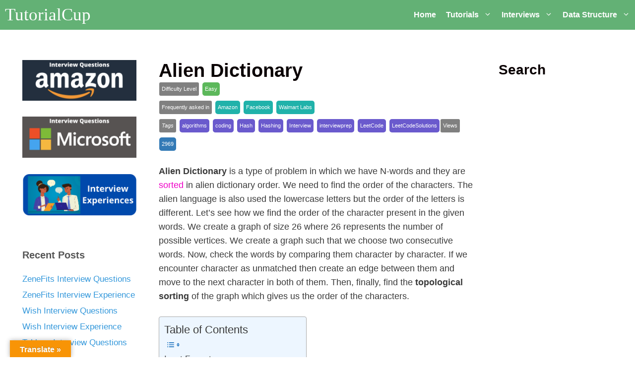

--- FILE ---
content_type: text/html; charset=UTF-8
request_url: https://tutorialcup.com/leetcode-solutions/alien-dictionary.htm
body_size: 17718
content:
<!DOCTYPE html><html lang="en-US" prefix="og: https://ogp.me/ns#"><head><script data-no-optimize="1" type="386007983017028e3a4554d7-text/javascript">var litespeed_docref=sessionStorage.getItem("litespeed_docref");litespeed_docref&&(Object.defineProperty(document,"referrer",{get:function(){return litespeed_docref}}),sessionStorage.removeItem("litespeed_docref"));</script> <meta charset="UTF-8"><link rel="profile" href="https://gmpg.org/xfn/11"><meta name="uri-translation" content="on" /><link rel="alternate" hreflang="en" href="https://tutorialcup.com/leetcode-solutions/alien-dictionary.htm" /><link rel="alternate" hreflang="af" href="https://af.tutorialcup.com/leetcode-solutions/alien-dictionary.htm" /><link rel="alternate" hreflang="sq" href="https://sq.tutorialcup.com/leetcode-solutions/alien-dictionary.htm" /><link rel="alternate" hreflang="am" href="https://am.tutorialcup.com/leetcode-solutions/alien-dictionary.htm" /><link rel="alternate" hreflang="ar" href="https://ar.tutorialcup.com/leetcode-solutions/alien-dictionary.htm" /><link rel="alternate" hreflang="hy" href="https://hy.tutorialcup.com/leetcode-solutions/alien-dictionary.htm" /><link rel="alternate" hreflang="az" href="https://az.tutorialcup.com/leetcode-solutions/alien-dictionary.htm" /><link rel="alternate" hreflang="eu" href="https://eu.tutorialcup.com/leetcode-solutions/alien-dictionary.htm" /><link rel="alternate" hreflang="be" href="https://be.tutorialcup.com/leetcode-solutions/alien-dictionary.htm" /><link rel="alternate" hreflang="bn" href="https://bn.tutorialcup.com/leetcode-solutions/alien-dictionary.htm" /><link rel="alternate" hreflang="bs" href="https://bs.tutorialcup.com/leetcode-solutions/alien-dictionary.htm" /><link rel="alternate" hreflang="bg" href="https://bg.tutorialcup.com/leetcode-solutions/alien-dictionary.htm" /><link rel="alternate" hreflang="ca" href="https://ca.tutorialcup.com/leetcode-solutions/alien-dictionary.htm" /><link rel="alternate" hreflang="ceb" href="https://ceb.tutorialcup.com/leetcode-solutions/alien-dictionary.htm" /><link rel="alternate" hreflang="ny" href="https://ny.tutorialcup.com/leetcode-solutions/alien-dictionary.htm" /><link rel="alternate" hreflang="zh-CN" href="https://zh-CN.tutorialcup.com/leetcode-solutions/alien-dictionary.htm" /><link rel="alternate" hreflang="zh-TW" href="https://zh-TW.tutorialcup.com/leetcode-solutions/alien-dictionary.htm" /><link rel="alternate" hreflang="co" href="https://co.tutorialcup.com/leetcode-solutions/alien-dictionary.htm" /><link rel="alternate" hreflang="hr" href="https://hr.tutorialcup.com/leetcode-solutions/alien-dictionary.htm" /><link rel="alternate" hreflang="cs" href="https://cs.tutorialcup.com/leetcode-solutions/alien-dictionary.htm" /><link rel="alternate" hreflang="da" href="https://da.tutorialcup.com/leetcode-solutions/alien-dictionary.htm" /><link rel="alternate" hreflang="nl" href="https://nl.tutorialcup.com/leetcode-solutions/alien-dictionary.htm" /><link rel="alternate" hreflang="eo" href="https://eo.tutorialcup.com/leetcode-solutions/alien-dictionary.htm" /><link rel="alternate" hreflang="et" href="https://et.tutorialcup.com/leetcode-solutions/alien-dictionary.htm" /><link rel="alternate" hreflang="tl" href="https://tl.tutorialcup.com/leetcode-solutions/alien-dictionary.htm" /><link rel="alternate" hreflang="fi" href="https://fi.tutorialcup.com/leetcode-solutions/alien-dictionary.htm" /><link rel="alternate" hreflang="fr" href="https://fr.tutorialcup.com/leetcode-solutions/alien-dictionary.htm" /><link rel="alternate" hreflang="fy" href="https://fy.tutorialcup.com/leetcode-solutions/alien-dictionary.htm" /><link rel="alternate" hreflang="gl" href="https://gl.tutorialcup.com/leetcode-solutions/alien-dictionary.htm" /><link rel="alternate" hreflang="ka" href="https://ka.tutorialcup.com/leetcode-solutions/alien-dictionary.htm" /><link rel="alternate" hreflang="de" href="https://de.tutorialcup.com/leetcode-solutions/alien-dictionary.htm" /><link rel="alternate" hreflang="el" href="https://el.tutorialcup.com/leetcode-solutions/alien-dictionary.htm" /><link rel="alternate" hreflang="gu" href="https://gu.tutorialcup.com/leetcode-solutions/alien-dictionary.htm" /><link rel="alternate" hreflang="ht" href="https://ht.tutorialcup.com/leetcode-solutions/alien-dictionary.htm" /><link rel="alternate" hreflang="ha" href="https://ha.tutorialcup.com/leetcode-solutions/alien-dictionary.htm" /><link rel="alternate" hreflang="haw" href="https://haw.tutorialcup.com/leetcode-solutions/alien-dictionary.htm" /><link rel="alternate" hreflang="he" href="https://iw.tutorialcup.com/leetcode-solutions/alien-dictionary.htm" /><link rel="alternate" hreflang="hi" href="https://hi.tutorialcup.com/leetcode-solutions/alien-dictionary.htm" /><link rel="alternate" hreflang="hmn" href="https://hmn.tutorialcup.com/leetcode-solutions/alien-dictionary.htm" /><link rel="alternate" hreflang="hu" href="https://hu.tutorialcup.com/leetcode-solutions/alien-dictionary.htm" /><link rel="alternate" hreflang="is" href="https://is.tutorialcup.com/leetcode-solutions/alien-dictionary.htm" /><link rel="alternate" hreflang="ig" href="https://ig.tutorialcup.com/leetcode-solutions/alien-dictionary.htm" /><link rel="alternate" hreflang="id" href="https://id.tutorialcup.com/leetcode-solutions/alien-dictionary.htm" /><link rel="alternate" hreflang="ga" href="https://ga.tutorialcup.com/leetcode-solutions/alien-dictionary.htm" /><link rel="alternate" hreflang="it" href="https://it.tutorialcup.com/leetcode-solutions/alien-dictionary.htm" /><link rel="alternate" hreflang="ja" href="https://ja.tutorialcup.com/leetcode-solutions/alien-dictionary.htm" /><link rel="alternate" hreflang="jv" href="https://jw.tutorialcup.com/leetcode-solutions/alien-dictionary.htm" /><link rel="alternate" hreflang="kn" href="https://kn.tutorialcup.com/leetcode-solutions/alien-dictionary.htm" /><link rel="alternate" hreflang="kk" href="https://kk.tutorialcup.com/leetcode-solutions/alien-dictionary.htm" /><link rel="alternate" hreflang="km" href="https://km.tutorialcup.com/leetcode-solutions/alien-dictionary.htm" /><link rel="alternate" hreflang="ko" href="https://ko.tutorialcup.com/leetcode-solutions/alien-dictionary.htm" /><link rel="alternate" hreflang="ku" href="https://ku.tutorialcup.com/leetcode-solutions/alien-dictionary.htm" /><link rel="alternate" hreflang="ky" href="https://ky.tutorialcup.com/leetcode-solutions/alien-dictionary.htm" /><link rel="alternate" hreflang="lo" href="https://lo.tutorialcup.com/leetcode-solutions/alien-dictionary.htm" /><link rel="alternate" hreflang="la" href="https://la.tutorialcup.com/leetcode-solutions/alien-dictionary.htm" /><link rel="alternate" hreflang="lv" href="https://lv.tutorialcup.com/leetcode-solutions/alien-dictionary.htm" /><link rel="alternate" hreflang="lt" href="https://lt.tutorialcup.com/leetcode-solutions/alien-dictionary.htm" /><link rel="alternate" hreflang="lb" href="https://lb.tutorialcup.com/leetcode-solutions/alien-dictionary.htm" /><link rel="alternate" hreflang="mk" href="https://mk.tutorialcup.com/leetcode-solutions/alien-dictionary.htm" /><link rel="alternate" hreflang="mg" href="https://mg.tutorialcup.com/leetcode-solutions/alien-dictionary.htm" /><link rel="alternate" hreflang="ml" href="https://ml.tutorialcup.com/leetcode-solutions/alien-dictionary.htm" /><link rel="alternate" hreflang="ms" href="https://ms.tutorialcup.com/leetcode-solutions/alien-dictionary.htm" /><link rel="alternate" hreflang="mt" href="https://mt.tutorialcup.com/leetcode-solutions/alien-dictionary.htm" /><link rel="alternate" hreflang="mi" href="https://mi.tutorialcup.com/leetcode-solutions/alien-dictionary.htm" /><link rel="alternate" hreflang="mr" href="https://mr.tutorialcup.com/leetcode-solutions/alien-dictionary.htm" /><link rel="alternate" hreflang="mn" href="https://mn.tutorialcup.com/leetcode-solutions/alien-dictionary.htm" /><link rel="alternate" hreflang="my" href="https://my.tutorialcup.com/leetcode-solutions/alien-dictionary.htm" /><link rel="alternate" hreflang="ne" href="https://ne.tutorialcup.com/leetcode-solutions/alien-dictionary.htm" /><link rel="alternate" hreflang="no" href="https://no.tutorialcup.com/leetcode-solutions/alien-dictionary.htm" /><link rel="alternate" hreflang="ps" href="https://ps.tutorialcup.com/leetcode-solutions/alien-dictionary.htm" /><link rel="alternate" hreflang="fa" href="https://fa.tutorialcup.com/leetcode-solutions/alien-dictionary.htm" /><link rel="alternate" hreflang="pl" href="https://pl.tutorialcup.com/leetcode-solutions/alien-dictionary.htm" /><link rel="alternate" hreflang="pt" href="https://pt.tutorialcup.com/leetcode-solutions/alien-dictionary.htm" /><link rel="alternate" hreflang="pa" href="https://pa.tutorialcup.com/leetcode-solutions/alien-dictionary.htm" /><link rel="alternate" hreflang="ro" href="https://ro.tutorialcup.com/leetcode-solutions/alien-dictionary.htm" /><link rel="alternate" hreflang="ru" href="https://ru.tutorialcup.com/leetcode-solutions/alien-dictionary.htm" /><link rel="alternate" hreflang="sr" href="https://sr.tutorialcup.com/leetcode-solutions/alien-dictionary.htm" /><link rel="alternate" hreflang="sn" href="https://sn.tutorialcup.com/leetcode-solutions/alien-dictionary.htm" /><link rel="alternate" hreflang="st" href="https://st.tutorialcup.com/leetcode-solutions/alien-dictionary.htm" /><link rel="alternate" hreflang="sd" href="https://sd.tutorialcup.com/leetcode-solutions/alien-dictionary.htm" /><link rel="alternate" hreflang="si" href="https://si.tutorialcup.com/leetcode-solutions/alien-dictionary.htm" /><link rel="alternate" hreflang="sk" href="https://sk.tutorialcup.com/leetcode-solutions/alien-dictionary.htm" /><link rel="alternate" hreflang="sl" href="https://sl.tutorialcup.com/leetcode-solutions/alien-dictionary.htm" /><link rel="alternate" hreflang="sm" href="https://sm.tutorialcup.com/leetcode-solutions/alien-dictionary.htm" /><link rel="alternate" hreflang="gd" href="https://gd.tutorialcup.com/leetcode-solutions/alien-dictionary.htm" /><link rel="alternate" hreflang="so" href="https://so.tutorialcup.com/leetcode-solutions/alien-dictionary.htm" /><link rel="alternate" hreflang="es" href="https://es.tutorialcup.com/leetcode-solutions/alien-dictionary.htm" /><link rel="alternate" hreflang="su" href="https://su.tutorialcup.com/leetcode-solutions/alien-dictionary.htm" /><link rel="alternate" hreflang="sw" href="https://sw.tutorialcup.com/leetcode-solutions/alien-dictionary.htm" /><link rel="alternate" hreflang="sv" href="https://sv.tutorialcup.com/leetcode-solutions/alien-dictionary.htm" /><link rel="alternate" hreflang="tg" href="https://tg.tutorialcup.com/leetcode-solutions/alien-dictionary.htm" /><link rel="alternate" hreflang="ta" href="https://ta.tutorialcup.com/leetcode-solutions/alien-dictionary.htm" /><link rel="alternate" hreflang="te" href="https://te.tutorialcup.com/leetcode-solutions/alien-dictionary.htm" /><link rel="alternate" hreflang="th" href="https://th.tutorialcup.com/leetcode-solutions/alien-dictionary.htm" /><link rel="alternate" hreflang="tr" href="https://tr.tutorialcup.com/leetcode-solutions/alien-dictionary.htm" /><link rel="alternate" hreflang="uk" href="https://uk.tutorialcup.com/leetcode-solutions/alien-dictionary.htm" /><link rel="alternate" hreflang="ur" href="https://ur.tutorialcup.com/leetcode-solutions/alien-dictionary.htm" /><link rel="alternate" hreflang="uz" href="https://uz.tutorialcup.com/leetcode-solutions/alien-dictionary.htm" /><link rel="alternate" hreflang="vi" href="https://vi.tutorialcup.com/leetcode-solutions/alien-dictionary.htm" /><link rel="alternate" hreflang="cy" href="https://cy.tutorialcup.com/leetcode-solutions/alien-dictionary.htm" /><link rel="alternate" hreflang="xh" href="https://xh.tutorialcup.com/leetcode-solutions/alien-dictionary.htm" /><link rel="alternate" hreflang="yi" href="https://yi.tutorialcup.com/leetcode-solutions/alien-dictionary.htm" /><link rel="alternate" hreflang="yo" href="https://yo.tutorialcup.com/leetcode-solutions/alien-dictionary.htm" /><link rel="alternate" hreflang="zu" href="https://zu.tutorialcup.com/leetcode-solutions/alien-dictionary.htm" /><title>Alien Dictionary - TutorialCup</title><meta name="description" content="Alien Dictionary is a type of problem in which we have N-words and they are sorted in alien dictionary order. We need to find the order of the characters."/><meta name="robots" content="follow, index, max-snippet:-1, max-video-preview:-1, max-image-preview:large"/><link rel="canonical" href="https://tutorialcup.com/leetcode-solutions/alien-dictionary.htm" /><meta property="og:locale" content="en_US" /><meta property="og:type" content="article" /><meta property="og:title" content="Alien Dictionary - TutorialCup" /><meta property="og:description" content="Alien Dictionary is a type of problem in which we have N-words and they are sorted in alien dictionary order. We need to find the order of the characters." /><meta property="og:url" content="https://tutorialcup.com/leetcode-solutions/alien-dictionary.htm" /><meta property="og:site_name" content="TutorialCup" /><meta property="article:publisher" content="https://www.facebook.com/tutorialcup" /><meta property="article:author" content="https://www.facebook.com/profile.php?id=100013007987070" /><meta property="article:tag" content="algorithms" /><meta property="article:tag" content="Amazon" /><meta property="article:tag" content="coding" /><meta property="article:tag" content="Easy" /><meta property="article:tag" content="Facebook" /><meta property="article:tag" content="Hash" /><meta property="article:tag" content="Hashing" /><meta property="article:tag" content="Interview" /><meta property="article:tag" content="interviewprep" /><meta property="article:tag" content="LeetCode" /><meta property="article:tag" content="LeetCodeSolutions" /><meta property="article:tag" content="Walmart Labs" /><meta property="article:section" content="LeetCode Solutions" /><meta property="og:updated_time" content="2021-10-11T17:42:42+00:00" /><meta property="article:published_time" content="2020-06-05T06:50:43+00:00" /><meta property="article:modified_time" content="2021-10-11T17:42:42+00:00" /><meta name="twitter:card" content="summary_large_image" /><meta name="twitter:title" content="Alien Dictionary - TutorialCup" /><meta name="twitter:description" content="Alien Dictionary is a type of problem in which we have N-words and they are sorted in alien dictionary order. We need to find the order of the characters." /><meta name="twitter:label1" content="Written by" /><meta name="twitter:data1" content="Amit Kumar" /><meta name="twitter:label2" content="Time to read" /><meta name="twitter:data2" content="3 minutes" /> <script type="application/ld+json" class="rank-math-schema-pro">{"@context":"https://schema.org","@graph":[{"@type":["Organization","Person"],"@id":"https://tutorialcup.com/#person","name":"Rahul","url":"https://tutorialcup.com","sameAs":["https://www.facebook.com/tutorialcup"],"logo":{"@type":"ImageObject","@id":"https://tutorialcup.com/#logo","url":"https://tutorialcup.com/wp-content/uploads/2020/05/newlogo.png","contentUrl":"https://tutorialcup.com/wp-content/uploads/2020/05/newlogo.png","caption":"TutorialCup","inLanguage":"en-US","width":"336","height":"110"},"image":{"@id":"https://tutorialcup.com/#logo"}},{"@type":"WebSite","@id":"https://tutorialcup.com/#website","url":"https://tutorialcup.com","name":"TutorialCup","publisher":{"@id":"https://tutorialcup.com/#person"},"inLanguage":"en-US"},{"@type":"BreadcrumbList","@id":"https://tutorialcup.com/leetcode-solutions/alien-dictionary.htm#breadcrumb","itemListElement":[{"@type":"ListItem","position":"1","item":{"@id":"https://tutorialcup.com","name":"Home"}},{"@type":"ListItem","position":"2","item":{"@id":"https://tutorialcup.com/leetcode-solutions","name":"LeetCode Solutions"}},{"@type":"ListItem","position":"3","item":{"@id":"https://tutorialcup.com/leetcode-solutions/alien-dictionary.htm","name":"Alien Dictionary"}}]},{"@type":"WebPage","@id":"https://tutorialcup.com/leetcode-solutions/alien-dictionary.htm#webpage","url":"https://tutorialcup.com/leetcode-solutions/alien-dictionary.htm","name":"Alien Dictionary - TutorialCup","datePublished":"2020-06-05T06:50:43+00:00","dateModified":"2021-10-11T17:42:42+00:00","isPartOf":{"@id":"https://tutorialcup.com/#website"},"inLanguage":"en-US","breadcrumb":{"@id":"https://tutorialcup.com/leetcode-solutions/alien-dictionary.htm#breadcrumb"}},{"@type":"Person","@id":"https://tutorialcup.com/author/amit","name":"Amit Kumar","url":"https://tutorialcup.com/author/amit","image":{"@type":"ImageObject","@id":"https://tutorialcup.com/wp-content/litespeed/avatar/89cfb9981a23550a7b32ff2c3198562d.jpg?ver=1763752810","url":"https://tutorialcup.com/wp-content/litespeed/avatar/89cfb9981a23550a7b32ff2c3198562d.jpg?ver=1763752810","caption":"Amit Kumar","inLanguage":"en-US"},"sameAs":["https://www.facebook.com/profile.php?id=100013007987070"]},{"@type":"NewsArticle","headline":"Alien Dictionary - TutorialCup","keywords":"Alien Dictionary","datePublished":"2020-06-05T06:50:43+00:00","dateModified":"2021-10-11T17:42:42+00:00","articleSection":"LeetCode Solutions","author":{"@id":"https://tutorialcup.com/author/amit","name":"Amit Kumar"},"publisher":{"@id":"https://tutorialcup.com/#person"},"description":"Alien Dictionary is a type of problem in which we have N-words and they are sorted in alien dictionary order. We need to find the order of the characters.","copyrightYear":"2021","copyrightHolder":{"@id":"https://tutorialcup.com/#person"},"name":"Alien Dictionary - TutorialCup","@id":"https://tutorialcup.com/leetcode-solutions/alien-dictionary.htm#richSnippet","isPartOf":{"@id":"https://tutorialcup.com/leetcode-solutions/alien-dictionary.htm#webpage"},"inLanguage":"en-US","mainEntityOfPage":{"@id":"https://tutorialcup.com/leetcode-solutions/alien-dictionary.htm#webpage"}}]}</script> <link rel='dns-prefetch' href='//translate.google.com' /><link rel='dns-prefetch' href='//fonts.googleapis.com' /><link href='https://fonts.gstatic.com' crossorigin rel='preconnect' /><link rel="alternate" type="application/rss+xml" title="TutorialCup &raquo; Feed" href="https://tutorialcup.com/feed" /><link data-optimized="2" rel="stylesheet" href="https://tutorialcup.com/wp-content/litespeed/css/0155072a74855d3127453957b790d1e7.css?ver=38607" /> <script type="litespeed/javascript" data-src='https://tutorialcup.com/wp-includes/js/jquery/jquery.min.js' id='jquery-core-js'></script> <link rel="https://api.w.org/" href="https://tutorialcup.com/wp-json/" /><link rel="alternate" type="application/json" href="https://tutorialcup.com/wp-json/wp/v2/posts/8461" /><link rel="EditURI" type="application/rsd+xml" title="RSD" href="https://tutorialcup.com/xmlrpc.php?rsd" /><link rel="wlwmanifest" type="application/wlwmanifest+xml" href="https://tutorialcup.com/wp-includes/wlwmanifest.xml" /><meta name="generator" content="WordPress 6.1.9" /><link rel='shortlink' href='https://tutorialcup.com/?p=8461' /><link rel="alternate" type="application/json+oembed" href="https://tutorialcup.com/wp-json/oembed/1.0/embed?url=https%3A%2F%2Ftutorialcup.com%2Fleetcode-solutions%2Falien-dictionary.htm" /><link rel="alternate" type="text/xml+oembed" href="https://tutorialcup.com/wp-json/oembed/1.0/embed?url=https%3A%2F%2Ftutorialcup.com%2Fleetcode-solutions%2Falien-dictionary.htm&#038;format=xml" /> <script data-ad-client="ca-pub-1174731959844189" type="litespeed/javascript" data-src="https://pagead2.googlesyndication.com/pagead/js/adsbygoogle.js"></script> <meta name="ahrefs-site-verification" content="e5ee808661de20655a08a9d3c9643b2ca9965c1cbfcd4d7b2f3634b24c4d5fa7">
 <script type="litespeed/javascript" data-src="https://www.googletagmanager.com/gtag/js?id=AW-954537723"></script> <script type="litespeed/javascript">window.dataLayer=window.dataLayer||[];function gtag(){dataLayer.push(arguments)}
gtag('js',new Date());gtag('config','AW-954537723')</script>  <script type="litespeed/javascript">gtag('event','conversion',{'send_to':'AW-954537723/4OxuCLC3y9oBEPutlMcD'})</script><meta name="viewport" content="width=device-width, initial-scale=1"><link rel="icon" href="https://tutorialcup.com/wp-content/uploads/2020/07/favicon.ico" sizes="32x32" /><link rel="icon" href="https://tutorialcup.com/wp-content/uploads/2020/07/favicon.ico" sizes="192x192" /><link rel="apple-touch-icon" href="https://tutorialcup.com/wp-content/uploads/2020/07/favicon.ico" /><meta name="msapplication-TileImage" content="https://tutorialcup.com/wp-content/uploads/2020/07/favicon.ico" /><style>@property --angle {
  syntax: '<angle>';
  initial-value: 0deg;
  inherits: false;
}</style></head><body class="post-template-default single single-post postid-8461 single-format-standard wp-embed-responsive post-image-above-header post-image-aligned-center sticky-menu-no-transition sticky-enabled both-sticky-menu mobile-header mobile-header-logo mobile-header-sticky both-sidebars nav-below-header fluid-header one-container active-footer-widgets-1 nav-aligned-right header-aligned-left dropdown-hover" itemtype="https://schema.org/Blog" itemscope><div id="fb-root"></div><svg xmlns="http://www.w3.org/2000/svg" viewBox="0 0 0 0" width="0" height="0" focusable="false" role="none" style="visibility: hidden; position: absolute; left: -9999px; overflow: hidden;" ><defs><filter id="wp-duotone-dark-grayscale"><feColorMatrix color-interpolation-filters="sRGB" type="matrix" values=" .299 .587 .114 0 0 .299 .587 .114 0 0 .299 .587 .114 0 0 .299 .587 .114 0 0 " /><feComponentTransfer color-interpolation-filters="sRGB" ><feFuncR type="table" tableValues="0 0.49803921568627" /><feFuncG type="table" tableValues="0 0.49803921568627" /><feFuncB type="table" tableValues="0 0.49803921568627" /><feFuncA type="table" tableValues="1 1" /></feComponentTransfer><feComposite in2="SourceGraphic" operator="in" /></filter></defs></svg><svg xmlns="http://www.w3.org/2000/svg" viewBox="0 0 0 0" width="0" height="0" focusable="false" role="none" style="visibility: hidden; position: absolute; left: -9999px; overflow: hidden;" ><defs><filter id="wp-duotone-grayscale"><feColorMatrix color-interpolation-filters="sRGB" type="matrix" values=" .299 .587 .114 0 0 .299 .587 .114 0 0 .299 .587 .114 0 0 .299 .587 .114 0 0 " /><feComponentTransfer color-interpolation-filters="sRGB" ><feFuncR type="table" tableValues="0 1" /><feFuncG type="table" tableValues="0 1" /><feFuncB type="table" tableValues="0 1" /><feFuncA type="table" tableValues="1 1" /></feComponentTransfer><feComposite in2="SourceGraphic" operator="in" /></filter></defs></svg><svg xmlns="http://www.w3.org/2000/svg" viewBox="0 0 0 0" width="0" height="0" focusable="false" role="none" style="visibility: hidden; position: absolute; left: -9999px; overflow: hidden;" ><defs><filter id="wp-duotone-purple-yellow"><feColorMatrix color-interpolation-filters="sRGB" type="matrix" values=" .299 .587 .114 0 0 .299 .587 .114 0 0 .299 .587 .114 0 0 .299 .587 .114 0 0 " /><feComponentTransfer color-interpolation-filters="sRGB" ><feFuncR type="table" tableValues="0.54901960784314 0.98823529411765" /><feFuncG type="table" tableValues="0 1" /><feFuncB type="table" tableValues="0.71764705882353 0.25490196078431" /><feFuncA type="table" tableValues="1 1" /></feComponentTransfer><feComposite in2="SourceGraphic" operator="in" /></filter></defs></svg><svg xmlns="http://www.w3.org/2000/svg" viewBox="0 0 0 0" width="0" height="0" focusable="false" role="none" style="visibility: hidden; position: absolute; left: -9999px; overflow: hidden;" ><defs><filter id="wp-duotone-blue-red"><feColorMatrix color-interpolation-filters="sRGB" type="matrix" values=" .299 .587 .114 0 0 .299 .587 .114 0 0 .299 .587 .114 0 0 .299 .587 .114 0 0 " /><feComponentTransfer color-interpolation-filters="sRGB" ><feFuncR type="table" tableValues="0 1" /><feFuncG type="table" tableValues="0 0.27843137254902" /><feFuncB type="table" tableValues="0.5921568627451 0.27843137254902" /><feFuncA type="table" tableValues="1 1" /></feComponentTransfer><feComposite in2="SourceGraphic" operator="in" /></filter></defs></svg><svg xmlns="http://www.w3.org/2000/svg" viewBox="0 0 0 0" width="0" height="0" focusable="false" role="none" style="visibility: hidden; position: absolute; left: -9999px; overflow: hidden;" ><defs><filter id="wp-duotone-midnight"><feColorMatrix color-interpolation-filters="sRGB" type="matrix" values=" .299 .587 .114 0 0 .299 .587 .114 0 0 .299 .587 .114 0 0 .299 .587 .114 0 0 " /><feComponentTransfer color-interpolation-filters="sRGB" ><feFuncR type="table" tableValues="0 0" /><feFuncG type="table" tableValues="0 0.64705882352941" /><feFuncB type="table" tableValues="0 1" /><feFuncA type="table" tableValues="1 1" /></feComponentTransfer><feComposite in2="SourceGraphic" operator="in" /></filter></defs></svg><svg xmlns="http://www.w3.org/2000/svg" viewBox="0 0 0 0" width="0" height="0" focusable="false" role="none" style="visibility: hidden; position: absolute; left: -9999px; overflow: hidden;" ><defs><filter id="wp-duotone-magenta-yellow"><feColorMatrix color-interpolation-filters="sRGB" type="matrix" values=" .299 .587 .114 0 0 .299 .587 .114 0 0 .299 .587 .114 0 0 .299 .587 .114 0 0 " /><feComponentTransfer color-interpolation-filters="sRGB" ><feFuncR type="table" tableValues="0.78039215686275 1" /><feFuncG type="table" tableValues="0 0.94901960784314" /><feFuncB type="table" tableValues="0.35294117647059 0.47058823529412" /><feFuncA type="table" tableValues="1 1" /></feComponentTransfer><feComposite in2="SourceGraphic" operator="in" /></filter></defs></svg><svg xmlns="http://www.w3.org/2000/svg" viewBox="0 0 0 0" width="0" height="0" focusable="false" role="none" style="visibility: hidden; position: absolute; left: -9999px; overflow: hidden;" ><defs><filter id="wp-duotone-purple-green"><feColorMatrix color-interpolation-filters="sRGB" type="matrix" values=" .299 .587 .114 0 0 .299 .587 .114 0 0 .299 .587 .114 0 0 .299 .587 .114 0 0 " /><feComponentTransfer color-interpolation-filters="sRGB" ><feFuncR type="table" tableValues="0.65098039215686 0.40392156862745" /><feFuncG type="table" tableValues="0 1" /><feFuncB type="table" tableValues="0.44705882352941 0.4" /><feFuncA type="table" tableValues="1 1" /></feComponentTransfer><feComposite in2="SourceGraphic" operator="in" /></filter></defs></svg><svg xmlns="http://www.w3.org/2000/svg" viewBox="0 0 0 0" width="0" height="0" focusable="false" role="none" style="visibility: hidden; position: absolute; left: -9999px; overflow: hidden;" ><defs><filter id="wp-duotone-blue-orange"><feColorMatrix color-interpolation-filters="sRGB" type="matrix" values=" .299 .587 .114 0 0 .299 .587 .114 0 0 .299 .587 .114 0 0 .299 .587 .114 0 0 " /><feComponentTransfer color-interpolation-filters="sRGB" ><feFuncR type="table" tableValues="0.098039215686275 1" /><feFuncG type="table" tableValues="0 0.66274509803922" /><feFuncB type="table" tableValues="0.84705882352941 0.41960784313725" /><feFuncA type="table" tableValues="1 1" /></feComponentTransfer><feComposite in2="SourceGraphic" operator="in" /></filter></defs></svg><a class="screen-reader-text skip-link" href="#content" title="Skip to content">Skip to content</a><div class="custom-fixed-header"><nav id="mobile-header" class="main-navigation mobile-header-navigation has-branding has-sticky-branding" itemtype="https://schema.org/SiteNavigationElement" itemscope"><div class="inside-navigation grid-container grid-parent"><div class="site-logo mobile-header-logo">
<a href="https://tutorialcup.com/" title="TutorialCup" rel="home">
<img data-lazyloaded="1" src="[data-uri]" data-src="https://tutorialcup.com/wp-content/uploads/2020/05/newlogo-1.png" alt="TutorialCup" class="is-logo-image" width="336" height="110" />
</a></div>					<button class="menu-toggle" aria-controls="mobile-menu" aria-expanded="false">
<span class="gp-icon icon-menu-bars"><svg viewBox="0 0 512 512" aria-hidden="true" role="img" version="1.1" xmlns="http://www.w3.org/2000/svg" xmlns:xlink="http://www.w3.org/1999/xlink" width="1em" height="1em">
<path d="M0 96c0-13.255 10.745-24 24-24h464c13.255 0 24 10.745 24 24s-10.745 24-24 24H24c-13.255 0-24-10.745-24-24zm0 160c0-13.255 10.745-24 24-24h464c13.255 0 24 10.745 24 24s-10.745 24-24 24H24c-13.255 0-24-10.745-24-24zm0 160c0-13.255 10.745-24 24-24h464c13.255 0 24 10.745 24 24s-10.745 24-24 24H24c-13.255 0-24-10.745-24-24z" />
</svg><svg viewBox="0 0 512 512" aria-hidden="true" role="img" version="1.1" xmlns="http://www.w3.org/2000/svg" xmlns:xlink="http://www.w3.org/1999/xlink" width="1em" height="1em">
<path d="M71.029 71.029c9.373-9.372 24.569-9.372 33.942 0L256 222.059l151.029-151.03c9.373-9.372 24.569-9.372 33.942 0 9.372 9.373 9.372 24.569 0 33.942L289.941 256l151.03 151.029c9.372 9.373 9.372 24.569 0 33.942-9.373 9.372-24.569 9.372-33.942 0L256 289.941l-151.029 151.03c-9.373 9.372-24.569 9.372-33.942 0-9.372-9.373-9.372-24.569 0-33.942L222.059 256 71.029 104.971c-9.372-9.373-9.372-24.569 0-33.942z" />
</svg></span><span class="mobile-menu">Menu</span>					</button><div id="mobile-menu" class="main-nav"><ul id="menu-td-demo-header-menu" class=" menu sf-menu"><li id="menu-item-6094" class="menu-item menu-item-type-custom menu-item-object-custom menu-item-home menu-item-6094"><a href="https://tutorialcup.com">Home</a></li><li id="menu-item-17510" class="menu-item menu-item-type-custom menu-item-object-custom menu-item-has-children menu-item-17510"><a href="#">Tutorials<span role="presentation" class="dropdown-menu-toggle"><span class="gp-icon icon-arrow"><svg viewBox="0 0 330 512" aria-hidden="true" role="img" version="1.1" xmlns="http://www.w3.org/2000/svg" xmlns:xlink="http://www.w3.org/1999/xlink" width="1em" height="1em">
<path d="M305.913 197.085c0 2.266-1.133 4.815-2.833 6.514L171.087 335.593c-1.7 1.7-4.249 2.832-6.515 2.832s-4.815-1.133-6.515-2.832L26.064 203.599c-1.7-1.7-2.832-4.248-2.832-6.514s1.132-4.816 2.832-6.515l14.162-14.163c1.7-1.699 3.966-2.832 6.515-2.832 2.266 0 4.815 1.133 6.515 2.832l111.316 111.317 111.316-111.317c1.7-1.699 4.249-2.832 6.515-2.832s4.815 1.133 6.515 2.832l14.162 14.163c1.7 1.7 2.833 4.249 2.833 6.515z" fill-rule="nonzero"/>
</svg></span></span></a><ul class="sub-menu"><li id="menu-item-5716" class="menu-item menu-item-type-custom menu-item-object-custom menu-item-5716"><a href="https://tutorialcup.com/cprogramming">C</a></li><li id="menu-item-2976" class="menu-item menu-item-type-custom menu-item-object-custom menu-item-2976"><a href="https://tutorialcup.com/cplusplus">C++</a></li><li id="menu-item-5717" class="menu-item menu-item-type-custom menu-item-object-custom menu-item-5717"><a href="https://tutorialcup.com/dbms">DBMS</a></li><li id="menu-item-2871" class="menu-item menu-item-type-custom menu-item-object-custom menu-item-2871"><a href="https://tutorialcup.com/java">Java</a></li><li id="menu-item-9124" class="menu-item menu-item-type-custom menu-item-object-custom menu-item-9124"><a href="https://tutorialcup.com/python">Python</a></li><li id="menu-item-5718" class="menu-item menu-item-type-custom menu-item-object-custom menu-item-5718"><a href="https://tutorialcup.com/sql">SQL</a></li><li id="menu-item-2870" class="menu-item menu-item-type-custom menu-item-object-custom menu-item-2870"><a href="https://tutorialcup.com/testing">Testing</a></li><li id="menu-item-2875" class="menu-item menu-item-type-custom menu-item-object-custom menu-item-2875"><a href="https://tutorialcup.com/git">GitHub</a></li><li id="menu-item-2872" class="menu-item menu-item-type-custom menu-item-object-custom menu-item-2872"><a href="https://tutorialcup.com/spring-boot">Spring Boot</a></li><li id="menu-item-5720" class="menu-item menu-item-type-custom menu-item-object-custom menu-item-5720"><a href="https://tutorialcup.com/r-programming">R</a></li><li id="menu-item-5719" class="menu-item menu-item-type-custom menu-item-object-custom menu-item-5719"><a href="https://tutorialcup.com/javascript">JavaScript</a></li></ul></li><li id="menu-item-17511" class="menu-item menu-item-type-custom menu-item-object-custom menu-item-has-children menu-item-17511"><a href="#">Interviews<span role="presentation" class="dropdown-menu-toggle"><span class="gp-icon icon-arrow"><svg viewBox="0 0 330 512" aria-hidden="true" role="img" version="1.1" xmlns="http://www.w3.org/2000/svg" xmlns:xlink="http://www.w3.org/1999/xlink" width="1em" height="1em">
<path d="M305.913 197.085c0 2.266-1.133 4.815-2.833 6.514L171.087 335.593c-1.7 1.7-4.249 2.832-6.515 2.832s-4.815-1.133-6.515-2.832L26.064 203.599c-1.7-1.7-2.832-4.248-2.832-6.514s1.132-4.816 2.832-6.515l14.162-14.163c1.7-1.699 3.966-2.832 6.515-2.832 2.266 0 4.815 1.133 6.515 2.832l111.316 111.317 111.316-111.317c1.7-1.699 4.249-2.832 6.515-2.832s4.815 1.133 6.515 2.832l14.162 14.163c1.7 1.7 2.833 4.249 2.833 6.515z" fill-rule="nonzero"/>
</svg></span></span></a><ul class="sub-menu"><li id="menu-item-2873" class="menu-item menu-item-type-custom menu-item-object-custom menu-item-2873"><a href="https://tutorialcup.com/interview">Technical Interview Questions</a></li><li id="menu-item-17509" class="menu-item menu-item-type-taxonomy menu-item-object-category menu-item-17509"><a href="https://tutorialcup.com/interview-questions">Interview Questions</a></li></ul></li><li id="menu-item-20261" class="menu-item menu-item-type-custom menu-item-object-custom menu-item-has-children menu-item-20261"><a href="#">Data Structure<span role="presentation" class="dropdown-menu-toggle"><span class="gp-icon icon-arrow"><svg viewBox="0 0 330 512" aria-hidden="true" role="img" version="1.1" xmlns="http://www.w3.org/2000/svg" xmlns:xlink="http://www.w3.org/1999/xlink" width="1em" height="1em">
<path d="M305.913 197.085c0 2.266-1.133 4.815-2.833 6.514L171.087 335.593c-1.7 1.7-4.249 2.832-6.515 2.832s-4.815-1.133-6.515-2.832L26.064 203.599c-1.7-1.7-2.832-4.248-2.832-6.514s1.132-4.816 2.832-6.515l14.162-14.163c1.7-1.699 3.966-2.832 6.515-2.832 2.266 0 4.815 1.133 6.515 2.832l111.316 111.317 111.316-111.317c1.7-1.699 4.249-2.832 6.515-2.832s4.815 1.133 6.515 2.832l14.162 14.163c1.7 1.7 2.833 4.249 2.833 6.515z" fill-rule="nonzero"/>
</svg></span></span></a><ul class="sub-menu"><li id="menu-item-20262" class="menu-item menu-item-type-taxonomy menu-item-object-category menu-item-20262"><a href="https://tutorialcup.com/interview/array">Array Interview Questions</a></li><li id="menu-item-20263" class="menu-item menu-item-type-taxonomy menu-item-object-category menu-item-20263"><a href="https://tutorialcup.com/interview/graph">Graph Interview Questions</a></li><li id="menu-item-20264" class="menu-item menu-item-type-taxonomy menu-item-object-category menu-item-20264"><a href="https://tutorialcup.com/interview/hashing">Hashing Interview Questions</a></li><li id="menu-item-20265" class="menu-item menu-item-type-taxonomy menu-item-object-category menu-item-20265"><a href="https://tutorialcup.com/interview/linked-list">LinkedList Interview Questions</a></li><li id="menu-item-20266" class="menu-item menu-item-type-taxonomy menu-item-object-category menu-item-20266"><a href="https://tutorialcup.com/interview/matrix">Matrix Interview Questions</a></li><li id="menu-item-20267" class="menu-item menu-item-type-taxonomy menu-item-object-category menu-item-20267"><a href="https://tutorialcup.com/interview/queue">Queue Interview Questions</a></li><li id="menu-item-20268" class="menu-item menu-item-type-taxonomy menu-item-object-category menu-item-20268"><a href="https://tutorialcup.com/interview/stack">Stack Interview Questions</a></li><li id="menu-item-20269" class="menu-item menu-item-type-taxonomy menu-item-object-category menu-item-20269"><a href="https://tutorialcup.com/interview/string">String Interview Questions</a></li><li id="menu-item-20270" class="menu-item menu-item-type-taxonomy menu-item-object-category menu-item-20270"><a href="https://tutorialcup.com/interview/tree">Tree Interview Questions</a></li></ul></li></ul></div></div></nav><nav id="site-navigation" class="auto-hide-sticky has-branding main-navigation" itemtype="https://schema.org/SiteNavigationElement" itemscope><div class="inside-navigation grid-container grid-parent"><div class="navigation-branding"><p class="main-title" itemprop="headline">
<a href="https://tutorialcup.com/" rel="home">
TutorialCup
</a></p></div>				<button class="menu-toggle" aria-controls="primary-menu" aria-expanded="false">
<span class="gp-icon icon-menu-bars"><svg viewBox="0 0 512 512" aria-hidden="true" role="img" version="1.1" xmlns="http://www.w3.org/2000/svg" xmlns:xlink="http://www.w3.org/1999/xlink" width="1em" height="1em">
<path d="M0 96c0-13.255 10.745-24 24-24h464c13.255 0 24 10.745 24 24s-10.745 24-24 24H24c-13.255 0-24-10.745-24-24zm0 160c0-13.255 10.745-24 24-24h464c13.255 0 24 10.745 24 24s-10.745 24-24 24H24c-13.255 0-24-10.745-24-24zm0 160c0-13.255 10.745-24 24-24h464c13.255 0 24 10.745 24 24s-10.745 24-24 24H24c-13.255 0-24-10.745-24-24z" />
</svg><svg viewBox="0 0 512 512" aria-hidden="true" role="img" version="1.1" xmlns="http://www.w3.org/2000/svg" xmlns:xlink="http://www.w3.org/1999/xlink" width="1em" height="1em">
<path d="M71.029 71.029c9.373-9.372 24.569-9.372 33.942 0L256 222.059l151.029-151.03c9.373-9.372 24.569-9.372 33.942 0 9.372 9.373 9.372 24.569 0 33.942L289.941 256l151.03 151.029c9.372 9.373 9.372 24.569 0 33.942-9.373 9.372-24.569 9.372-33.942 0L256 289.941l-151.029 151.03c-9.373 9.372-24.569 9.372-33.942 0-9.372-9.373-9.372-24.569 0-33.942L222.059 256 71.029 104.971c-9.372-9.373-9.372-24.569 0-33.942z" />
</svg></span><span class="mobile-menu">Menu</span>				</button><div id="primary-menu" class="main-nav"><ul id="menu-td-demo-header-menu-1" class=" menu sf-menu"><li class="menu-item menu-item-type-custom menu-item-object-custom menu-item-home menu-item-6094"><a href="https://tutorialcup.com">Home</a></li><li class="menu-item menu-item-type-custom menu-item-object-custom menu-item-has-children menu-item-17510"><a href="#">Tutorials<span role="presentation" class="dropdown-menu-toggle"><span class="gp-icon icon-arrow"><svg viewBox="0 0 330 512" aria-hidden="true" role="img" version="1.1" xmlns="http://www.w3.org/2000/svg" xmlns:xlink="http://www.w3.org/1999/xlink" width="1em" height="1em">
<path d="M305.913 197.085c0 2.266-1.133 4.815-2.833 6.514L171.087 335.593c-1.7 1.7-4.249 2.832-6.515 2.832s-4.815-1.133-6.515-2.832L26.064 203.599c-1.7-1.7-2.832-4.248-2.832-6.514s1.132-4.816 2.832-6.515l14.162-14.163c1.7-1.699 3.966-2.832 6.515-2.832 2.266 0 4.815 1.133 6.515 2.832l111.316 111.317 111.316-111.317c1.7-1.699 4.249-2.832 6.515-2.832s4.815 1.133 6.515 2.832l14.162 14.163c1.7 1.7 2.833 4.249 2.833 6.515z" fill-rule="nonzero"/>
</svg></span></span></a><ul class="sub-menu"><li class="menu-item menu-item-type-custom menu-item-object-custom menu-item-5716"><a href="https://tutorialcup.com/cprogramming">C</a></li><li class="menu-item menu-item-type-custom menu-item-object-custom menu-item-2976"><a href="https://tutorialcup.com/cplusplus">C++</a></li><li class="menu-item menu-item-type-custom menu-item-object-custom menu-item-5717"><a href="https://tutorialcup.com/dbms">DBMS</a></li><li class="menu-item menu-item-type-custom menu-item-object-custom menu-item-2871"><a href="https://tutorialcup.com/java">Java</a></li><li class="menu-item menu-item-type-custom menu-item-object-custom menu-item-9124"><a href="https://tutorialcup.com/python">Python</a></li><li class="menu-item menu-item-type-custom menu-item-object-custom menu-item-5718"><a href="https://tutorialcup.com/sql">SQL</a></li><li class="menu-item menu-item-type-custom menu-item-object-custom menu-item-2870"><a href="https://tutorialcup.com/testing">Testing</a></li><li class="menu-item menu-item-type-custom menu-item-object-custom menu-item-2875"><a href="https://tutorialcup.com/git">GitHub</a></li><li class="menu-item menu-item-type-custom menu-item-object-custom menu-item-2872"><a href="https://tutorialcup.com/spring-boot">Spring Boot</a></li><li class="menu-item menu-item-type-custom menu-item-object-custom menu-item-5720"><a href="https://tutorialcup.com/r-programming">R</a></li><li class="menu-item menu-item-type-custom menu-item-object-custom menu-item-5719"><a href="https://tutorialcup.com/javascript">JavaScript</a></li></ul></li><li class="menu-item menu-item-type-custom menu-item-object-custom menu-item-has-children menu-item-17511"><a href="#">Interviews<span role="presentation" class="dropdown-menu-toggle"><span class="gp-icon icon-arrow"><svg viewBox="0 0 330 512" aria-hidden="true" role="img" version="1.1" xmlns="http://www.w3.org/2000/svg" xmlns:xlink="http://www.w3.org/1999/xlink" width="1em" height="1em">
<path d="M305.913 197.085c0 2.266-1.133 4.815-2.833 6.514L171.087 335.593c-1.7 1.7-4.249 2.832-6.515 2.832s-4.815-1.133-6.515-2.832L26.064 203.599c-1.7-1.7-2.832-4.248-2.832-6.514s1.132-4.816 2.832-6.515l14.162-14.163c1.7-1.699 3.966-2.832 6.515-2.832 2.266 0 4.815 1.133 6.515 2.832l111.316 111.317 111.316-111.317c1.7-1.699 4.249-2.832 6.515-2.832s4.815 1.133 6.515 2.832l14.162 14.163c1.7 1.7 2.833 4.249 2.833 6.515z" fill-rule="nonzero"/>
</svg></span></span></a><ul class="sub-menu"><li class="menu-item menu-item-type-custom menu-item-object-custom menu-item-2873"><a href="https://tutorialcup.com/interview">Technical Interview Questions</a></li><li class="menu-item menu-item-type-taxonomy menu-item-object-category menu-item-17509"><a href="https://tutorialcup.com/interview-questions">Interview Questions</a></li></ul></li><li class="menu-item menu-item-type-custom menu-item-object-custom menu-item-has-children menu-item-20261"><a href="#">Data Structure<span role="presentation" class="dropdown-menu-toggle"><span class="gp-icon icon-arrow"><svg viewBox="0 0 330 512" aria-hidden="true" role="img" version="1.1" xmlns="http://www.w3.org/2000/svg" xmlns:xlink="http://www.w3.org/1999/xlink" width="1em" height="1em">
<path d="M305.913 197.085c0 2.266-1.133 4.815-2.833 6.514L171.087 335.593c-1.7 1.7-4.249 2.832-6.515 2.832s-4.815-1.133-6.515-2.832L26.064 203.599c-1.7-1.7-2.832-4.248-2.832-6.514s1.132-4.816 2.832-6.515l14.162-14.163c1.7-1.699 3.966-2.832 6.515-2.832 2.266 0 4.815 1.133 6.515 2.832l111.316 111.317 111.316-111.317c1.7-1.699 4.249-2.832 6.515-2.832s4.815 1.133 6.515 2.832l14.162 14.163c1.7 1.7 2.833 4.249 2.833 6.515z" fill-rule="nonzero"/>
</svg></span></span></a><ul class="sub-menu"><li class="menu-item menu-item-type-taxonomy menu-item-object-category menu-item-20262"><a href="https://tutorialcup.com/interview/array">Array Interview Questions</a></li><li class="menu-item menu-item-type-taxonomy menu-item-object-category menu-item-20263"><a href="https://tutorialcup.com/interview/graph">Graph Interview Questions</a></li><li class="menu-item menu-item-type-taxonomy menu-item-object-category menu-item-20264"><a href="https://tutorialcup.com/interview/hashing">Hashing Interview Questions</a></li><li class="menu-item menu-item-type-taxonomy menu-item-object-category menu-item-20265"><a href="https://tutorialcup.com/interview/linked-list">LinkedList Interview Questions</a></li><li class="menu-item menu-item-type-taxonomy menu-item-object-category menu-item-20266"><a href="https://tutorialcup.com/interview/matrix">Matrix Interview Questions</a></li><li class="menu-item menu-item-type-taxonomy menu-item-object-category menu-item-20267"><a href="https://tutorialcup.com/interview/queue">Queue Interview Questions</a></li><li class="menu-item menu-item-type-taxonomy menu-item-object-category menu-item-20268"><a href="https://tutorialcup.com/interview/stack">Stack Interview Questions</a></li><li class="menu-item menu-item-type-taxonomy menu-item-object-category menu-item-20269"><a href="https://tutorialcup.com/interview/string">String Interview Questions</a></li><li class="menu-item menu-item-type-taxonomy menu-item-object-category menu-item-20270"><a href="https://tutorialcup.com/interview/tree">Tree Interview Questions</a></li></ul></li></ul></div></div></nav></div><div id="page" class="hfeed site grid-container container grid-parent"><div id="content" class="site-content"><div id="primary" class="content-area grid-parent mobile-grid-100 push-20 grid-60 tablet-push-20 tablet-grid-60"><main id="main" class="site-main"><article id="post-8461" class="post-8461 post type-post status-publish format-standard hentry category-leetcode-solutions tag-algorithms tag-amazon tag-coding tag-easy tag-facebook tag-hash tag-hashing tag-interview tag-interviewprep tag-leetcode tag-leetcodesolutions tag-walmart-labs infinite-scroll-item" itemtype="https://schema.org/CreativeWork" itemscope><div class="inside-article"><header class="entry-header"><h1 class="entry-title" itemprop="headline">Alien Dictionary</h1><div class="entry-meta"></div></header>
<span class="rahul-tag-title">Difficulty Level <i class="fa fa-arrow-right" aria-hidden="true"></i> </span> <a href=https://tutorialcup.com/tag/easy><span class="difficulty-easy">Easy</span></a><br><span class='rahul-tag-title'>Frequently asked in <i class='fa fa-arrow-right' aria-hidden='true'></i></span> <a href=https://www.tutorialcup.com/interview-questions/amazon.htm><span class="rahul-company">Amazon</span></a>  <a href=https://tutorialcup.com/tag/facebook><span class="rahul-company">Facebook</span></a>  <a href=https://tutorialcup.com/tag/walmart-labs><span class="rahul-company">Walmart Labs</span></a><br><span class='rahul-tag-title'><i class='fa fa-tags fa-1x' aria-hidden='true'> Tags </i> </span> <a href=https://tutorialcup.com/tag/algorithms><span class="rahul-tags">algorithms</span></a>  <a href=https://tutorialcup.com/tag/coding><span class="rahul-tags">coding</span></a>  <a href=https://tutorialcup.com/tag/hash><span class="rahul-tags">Hash</span></a>  <a href=https://tutorialcup.com/tag/hashing><span class="rahul-tags">Hashing</span></a>  <a href=https://tutorialcup.com/tag/interview><span class="rahul-tags">Interview</span></a>  <a href=https://tutorialcup.com/tag/interviewprep><span class="rahul-tags">interviewprep</span></a>  <a href=https://tutorialcup.com/tag/leetcode><span class="rahul-tags">LeetCode</span></a>  <a href=https://tutorialcup.com/tag/leetcodesolutions><span class="rahul-tags">LeetCodeSolutions</span></a><span class='rahul-tag-title'>Views <i class='fa fa-arrow-right' aria-hidden='true'></i></span><span class='difficulty-medium'>2969</span><div class="entry-content" itemprop="text"><p><strong>Alien Dictionary</strong> is a type of problem in which we have N-words and they are <a href="https://tutorialcup.com/interview/array/merge-sorted-array.htm" target="_blank" >sorted</a> in alien dictionary order. We need to find the order of the characters. The alien language is also used the lowercase letters but the order of the letters is different. Let&#8217;s see how we find the order of the character present in the given words. We create a graph of size 26 where 26 represents the number of possible vertices. We create a graph such that we choose two consecutive words. Now, check the words by comparing them character by character. If we encounter character as unmatched then create an edge between them and move to the next character in both of them. Then, finally, find the <strong>topological sorting</strong> of the graph which gives us the order of the characters.</p><div id="ez-toc-container" class="ez-toc-v2_0_60 counter-hierarchy ez-toc-counter ez-toc-light-blue ez-toc-container-direction"><p class="ez-toc-title">Table of Contents</p>
<label for="ez-toc-cssicon-toggle-item-69277da2049e3" class="ez-toc-cssicon-toggle-label"><span class=""><span class="eztoc-hide" style="display:none;">Toggle</span><span class="ez-toc-icon-toggle-span"><svg style="fill: #1e73be;color:#1e73be" xmlns="http://www.w3.org/2000/svg" class="list-377408" width="20px" height="20px" viewBox="0 0 24 24" fill="none"><path d="M6 6H4v2h2V6zm14 0H8v2h12V6zM4 11h2v2H4v-2zm16 0H8v2h12v-2zM4 16h2v2H4v-2zm16 0H8v2h12v-2z" fill="currentColor"></path></svg><svg style="fill: #1e73be;color:#1e73be" class="arrow-unsorted-368013" xmlns="http://www.w3.org/2000/svg" width="10px" height="10px" viewBox="0 0 24 24" version="1.2" baseProfile="tiny"><path d="M18.2 9.3l-6.2-6.3-6.2 6.3c-.2.2-.3.4-.3.7s.1.5.3.7c.2.2.4.3.7.3h11c.3 0 .5-.1.7-.3.2-.2.3-.5.3-.7s-.1-.5-.3-.7zM5.8 14.7l6.2 6.3 6.2-6.3c.2-.2.3-.5.3-.7s-.1-.5-.3-.7c-.2-.2-.4-.3-.7-.3h-11c-.3 0-.5.1-.7.3-.2.2-.3.5-.3.7s.1.5.3.7z"/></svg></span></span></label><input type="checkbox"  id="ez-toc-cssicon-toggle-item-69277da2049e3"  aria-label="Toggle" /><nav><ul class='ez-toc-list ez-toc-list-level-1 ' ><li class='ez-toc-page-1 ez-toc-heading-level-2'><a class="ez-toc-link ez-toc-heading-1" href="#Input_Format" title="Input Format">Input Format</a></li><li class='ez-toc-page-1 ez-toc-heading-level-2'><a class="ez-toc-link ez-toc-heading-2" href="#Output_Format" title="Output Format">Output Format</a></li><li class='ez-toc-page-1 ez-toc-heading-level-2'><a class="ez-toc-link ez-toc-heading-3" href="#Constraint" title="Constraint">Constraint</a></li><li class='ez-toc-page-1 ez-toc-heading-level-2'><a class="ez-toc-link ez-toc-heading-4" href="#Algorithm_For_Alien_Dictionary" title="Algorithm For Alien Dictionary">Algorithm For Alien Dictionary</a></li><li class='ez-toc-page-1 ez-toc-heading-level-2'><a class="ez-toc-link ez-toc-heading-5" href="#Implementation_For_Alien_Dictionary" title="Implementation For Alien Dictionary">Implementation For Alien Dictionary</a></li><li class='ez-toc-page-1 ez-toc-heading-level-2'><a class="ez-toc-link ez-toc-heading-6" href="#Time_Complexity" title="Time Complexity">Time Complexity</a></li><li class='ez-toc-page-1 ez-toc-heading-level-2'><a class="ez-toc-link ez-toc-heading-7" href="#Space_Complexity" title="Space Complexity">Space Complexity</a></li></ul></nav></div><h2><span class="ez-toc-section" id="Input_Format"></span>Input Format<span class="ez-toc-section-end"></span></h2><p>First-line contain a number N which represents total words present in alien dictionary. Second-line containing N words separated by an gap.</p><h2><span class="ez-toc-section" id="Output_Format"></span>Output Format<span class="ez-toc-section-end"></span></h2><p>Print the order of the characters present in the words. Note that in all words maximum different characters possible are 26.</p><h2><span class="ez-toc-section" id="Constraint"></span>Constraint<span class="ez-toc-section-end"></span></h2><ul><li>&#8216;a'&lt;=word[i]&lt;=&#8217;z&#8217;</li><li>2&lt;=N&lt;=100000</li><li>1&lt;=word.length()&lt;=200</li></ul><h2><span class="ez-toc-section" id="Algorithm_For_Alien_Dictionary"></span>Algorithm For <strong>Alien Dictionary</strong><span class="ez-toc-section-end"></span></h2><pre class="EnlighterJSRAW" data-enlighter-language="raw" data-enlighter-theme="atomic">Step:1 Find the total number(N) of different characters present in the alien dictionary.
Step:2 Create a graph G containing N nodes in such  way:
       i) Choose two continuous words in the alien dictionary.
       ii) Check characters one by one if they not matched then create an edge between them.
       iii) Repeat i, ii step till we able to select two contiguous words.
Step:3 Find the topological sorting of the created graph G.
Step:4 Print the character in topological order.
</pre><h2><span class="ez-toc-section" id="Implementation_For_Alien_Dictionary"></span>Implementation For <strong>Alien Dictionary</strong><span class="ez-toc-section-end"></span></h2><pre class="EnlighterJSRAW" data-enlighter-language="cpp">/*C++ Implementation of Alien Dictionary Problem.*/ 
#include&lt;bits/stdc++.h&gt; 
using namespace std; 
void sorting(int v,bool visited[],stack&lt;int&gt; &amp;s,vector&lt;int&gt; graph[])
{
    visited[v]=true;
    for(int i=0;i&lt;graph[v].size();i++)
    {
        if(visited[graph[v][i]]==false)
        {
            sorting(graph[v][i],visited,s,graph);
        }
    }
    s.push(v);
}
void topological_sort(vector&lt;int&gt; graph[])
{
    stack&lt;int&gt; s;
    bool visited[27];
    memset(visited,false,sizeof(visited));
    for(int i=0;i&lt;26;i++)
    {
        if(visited[i]==false)
        {
            sorting(i,visited,s,graph);
        }
    }
    /*print the char in topological sorting order.*/
    while(!s.empty())
    {
        char ch = (char) 'a'+s.top();
        s.pop();
        cout&lt;&lt;ch&lt;&lt;" ";
    }
    cout&lt;&lt;endl;
}
int main() 
{
    /*input values.*/
    int n;
    cin&gt;&gt;n;
    string dict[n];
    /*take n words as input.*/
    for(int i=0;i&lt;n;i++)
    {
        cin&gt;&gt;dict[i];
    }
    vector&lt;int&gt; graph[27];
    /*create a graph by following algorithm.*/
    for(int i=0;i&lt;n-1;i++)
    {
        string w1=dict[i];
        string w2=dict[i+1];
        for(int j=0;j&lt;min(w1.size(),w2.size());j++)
        {
            if(w1[j]!=w2[j])
            {
                /*add edge w1[j] -&gt; w2[j].*/
                graph[w1[j]-'a'].push_back(w2[j]-'a');
                /*move to the next contiguous words.*/
                break;
            }
        }
    }
    cout&lt;&lt;"Order of the character is: ";
    topological_sort(graph);
    return 0;
}</pre><pre class="EnlighterJSRAW" data-enlighter-language="raw" data-enlighter-theme="minimal">6
hello leetcode teritoroite redimedires avengers warmisetripes</pre><pre class="EnlighterJSRAW" data-enlighter-language="raw" data-enlighter-theme="enlighter">Order of the character is: z y x v u s q p o n m k j i h l t r g f e d c b a w</pre><h2><span class="ez-toc-section" id="Time_Complexity"></span>Time Complexity<span class="ez-toc-section-end"></span></h2><p><strong>O(N+C)</strong> where N is the number of words present in the Alien dictionary and C is 26 for all the lower case characters. We use the DFS traversal</p><p>to find the topological sorting order of the characters. We know already the time complexity of topological sorting is O(N+E) where N is the nodes and E is the edges present in a graph.</p><h2><span class="ez-toc-section" id="Space_Complexity"></span>Space Complexity<span class="ez-toc-section-end"></span></h2><p><strong>O(N+C)</strong> where N is the number of words present in the Alien dictionary and C is 26 for all the lower case characters. We create a graph or adjacency list in which the size of the adjacency list is 26(C).</p><p><a href="https://en.wikipedia.org/wiki/Topological_sorting" target="_blank" rel="nofollow noopener"><strong>References</strong></a></p></div><footer class="entry-meta">
<span class="cat-links"><span class="gp-icon icon-categories"><svg viewBox="0 0 512 512" aria-hidden="true" role="img" version="1.1" xmlns="http://www.w3.org/2000/svg" xmlns:xlink="http://www.w3.org/1999/xlink" width="1em" height="1em">
<path d="M0 112c0-26.51 21.49-48 48-48h110.014a48 48 0 0 1 43.592 27.907l12.349 26.791A16 16 0 0 0 228.486 128H464c26.51 0 48 21.49 48 48v224c0 26.51-21.49 48-48 48H48c-26.51 0-48-21.49-48-48V112z" fill-rule="nonzero"/>
</svg></span><span class="screen-reader-text">Categories </span><a href="https://tutorialcup.com/leetcode-solutions" rel="category tag">LeetCode Solutions</a></span> <span class="tags-links"><span class="gp-icon icon-tags"><svg viewBox="0 0 512 512" aria-hidden="true" role="img" version="1.1" xmlns="http://www.w3.org/2000/svg" xmlns:xlink="http://www.w3.org/1999/xlink" width="1em" height="1em">
<path d="M20 39.5c-8.836 0-16 7.163-16 16v176c0 4.243 1.686 8.313 4.687 11.314l224 224c6.248 6.248 16.378 6.248 22.626 0l176-176c6.244-6.244 6.25-16.364.013-22.615l-223.5-224A15.999 15.999 0 0 0 196.5 39.5H20zm56 96c0-13.255 10.745-24 24-24s24 10.745 24 24-10.745 24-24 24-24-10.745-24-24z"/>
<path d="M259.515 43.015c4.686-4.687 12.284-4.687 16.97 0l228 228c4.686 4.686 4.686 12.284 0 16.97l-180 180c-4.686 4.687-12.284 4.687-16.97 0-4.686-4.686-4.686-12.284 0-16.97L479.029 279.5 259.515 59.985c-4.686-4.686-4.686-12.284 0-16.97z" fill-rule="nonzero"/>
</svg></span><span class="screen-reader-text">Tags </span><a href="https://tutorialcup.com/tag/algorithms" rel="tag">algorithms</a>, <a href="https://tutorialcup.com/tag/amazon" rel="tag">Amazon</a>, <a href="https://tutorialcup.com/tag/coding" rel="tag">coding</a>, <a href="https://tutorialcup.com/tag/easy" rel="tag">Easy</a>, <a href="https://tutorialcup.com/tag/facebook" rel="tag">Facebook</a>, <a href="https://tutorialcup.com/tag/hash" rel="tag">Hash</a>, <a href="https://tutorialcup.com/tag/hashing" rel="tag">Hashing</a>, <a href="https://tutorialcup.com/tag/interview" rel="tag">Interview</a>, <a href="https://tutorialcup.com/tag/interviewprep" rel="tag">interviewprep</a>, <a href="https://tutorialcup.com/tag/leetcode" rel="tag">LeetCode</a>, <a href="https://tutorialcup.com/tag/leetcodesolutions" rel="tag">LeetCodeSolutions</a>, <a href="https://tutorialcup.com/tag/walmart-labs" rel="tag">Walmart Labs</a></span><nav id="nav-below" class="post-navigation">
<span class="screen-reader-text">Post navigation</span><div class="nav-previous"><span class="gp-icon icon-arrow"><svg viewBox="0 0 330 512" aria-hidden="true" role="img" version="1.1" xmlns="http://www.w3.org/2000/svg" xmlns:xlink="http://www.w3.org/1999/xlink" width="1em" height="1em">
<path d="M305.913 197.085c0 2.266-1.133 4.815-2.833 6.514L171.087 335.593c-1.7 1.7-4.249 2.832-6.515 2.832s-4.815-1.133-6.515-2.832L26.064 203.599c-1.7-1.7-2.832-4.248-2.832-6.514s1.132-4.816 2.832-6.515l14.162-14.163c1.7-1.699 3.966-2.832 6.515-2.832 2.266 0 4.815 1.133 6.515 2.832l111.316 111.317 111.316-111.317c1.7-1.699 4.249-2.832 6.515-2.832s4.815 1.133 6.515 2.832l14.162 14.163c1.7 1.7 2.833 4.249 2.833 6.515z" fill-rule="nonzero"/>
</svg></span><span class="prev" title="Previous"><a href="https://tutorialcup.com/interview/array/guess-the-word.htm" rel="prev">Guess The Word</a></span></div><div class="nav-next"><span class="gp-icon icon-arrow"><svg viewBox="0 0 330 512" aria-hidden="true" role="img" version="1.1" xmlns="http://www.w3.org/2000/svg" xmlns:xlink="http://www.w3.org/1999/xlink" width="1em" height="1em">
<path d="M305.913 197.085c0 2.266-1.133 4.815-2.833 6.514L171.087 335.593c-1.7 1.7-4.249 2.832-6.515 2.832s-4.815-1.133-6.515-2.832L26.064 203.599c-1.7-1.7-2.832-4.248-2.832-6.514s1.132-4.816 2.832-6.515l14.162-14.163c1.7-1.699 3.966-2.832 6.515-2.832 2.266 0 4.815 1.133 6.515 2.832l111.316 111.317 111.316-111.317c1.7-1.699 4.249-2.832 6.515-2.832s4.815 1.133 6.515 2.832l14.162 14.163c1.7 1.7 2.833 4.249 2.833 6.515z" fill-rule="nonzero"/>
</svg></span><span class="next" title="Next"><a href="https://tutorialcup.com/interview/string/rabin-karp-algorithm.htm" rel="next">Rabin Karp Algorithm</a></span></div></nav></footer></div></article></main></div><div id="left-sidebar" class="widget-area grid-20 tablet-grid-20 mobile-grid-100 grid-parent sidebar pull-60 tablet-pull-60" itemtype="https://schema.org/WPSideBar" itemscope><div class="inside-left-sidebar"><aside id="block-14" class="widget inner-padding widget_block widget_media_image"><figure class="wp-block-image size-large"><a href="https://tutorialcup.com/interview-questions/amazon.htm"><img data-lazyloaded="1" src="[data-uri]" decoding="async" width="1024" height="367" data-src="https://tutorialcup.com/wp-content/uploads/2021/11/amazon-1024x367.png" alt="" class="wp-image-21069" data-srcset="https://tutorialcup.com/wp-content/uploads/2021/11/amazon-1024x367.png 1024w, https://tutorialcup.com/wp-content/uploads/2021/11/amazon-300x107.png 300w, https://tutorialcup.com/wp-content/uploads/2021/11/amazon-768x275.png 768w, https://tutorialcup.com/wp-content/uploads/2021/11/amazon.png 1228w" data-sizes="(max-width: 1024px) 100vw, 1024px" /></a></figure></aside><aside id="block-15" class="widget inner-padding widget_block widget_media_image"><figure class="wp-block-image size-large"><a href="https://tutorialcup.com/interview-questions/microsoft.htm"><img data-lazyloaded="1" src="[data-uri]" decoding="async" width="1024" height="367" data-src="https://tutorialcup.com/wp-content/uploads/2021/11/microsoft-1024x367.png" alt="" class="wp-image-21070" data-srcset="https://tutorialcup.com/wp-content/uploads/2021/11/microsoft-1024x367.png 1024w, https://tutorialcup.com/wp-content/uploads/2021/11/microsoft-300x108.png 300w, https://tutorialcup.com/wp-content/uploads/2021/11/microsoft-768x276.png 768w, https://tutorialcup.com/wp-content/uploads/2021/11/microsoft.png 1232w" data-sizes="(max-width: 1024px) 100vw, 1024px" /></a></figure></aside><aside id="block-16" class="widget inner-padding widget_block widget_media_image"><figure class="wp-block-image size-full is-resized"><a href="https://tutorialcup.com/interview-experience"><img data-lazyloaded="1" src="[data-uri]" decoding="async" data-src="https://tutorialcup.com/wp-content/uploads/2022/07/interview-experiences.png" alt="" class="wp-image-23931" width="665" height="246" data-srcset="https://tutorialcup.com/wp-content/uploads/2022/07/interview-experiences.png 491w, https://tutorialcup.com/wp-content/uploads/2022/07/interview-experiences-300x111.png 300w" data-sizes="(max-width: 665px) 100vw, 665px" /></a></figure></aside><aside id="block-13" class="widget inner-padding widget_block"></aside><aside id="recent-posts-3" class="widget inner-padding widget_recent_entries"><h2 class="widget-title">Recent Posts</h2><ul><li>
<a href="https://tutorialcup.com/interview-questions/zenefits.htm">ZeneFits Interview Questions</a></li><li>
<a href="https://tutorialcup.com/interview-experience/zenefits-interview-experience.htm">ZeneFits Interview Experience</a></li><li>
<a href="https://tutorialcup.com/interview-questions/wish.htm">Wish Interview Questions</a></li><li>
<a href="https://tutorialcup.com/interview-experience/wish-interview-experience.htm">Wish Interview Experience</a></li><li>
<a href="https://tutorialcup.com/interview-questions/tableau.htm">Tableau Interview Questions</a></li></ul></aside><aside id="block-12" class="widget inner-padding widget_block widget_categories"><ul class="wp-block-categories-list wp-block-categories"><li class="cat-item cat-item-10367"><a href="https://tutorialcup.com/interview/algorithm">Algorithm Interview Questions</a></li><li class="cat-item cat-item-5769"><a href="https://tutorialcup.com/interview/array">Array Interview Questions</a></li><li class="cat-item cat-item-6172"><a href="https://tutorialcup.com/cprogramming">C Programming Tutorial</a></li><li class="cat-item cat-item-3564"><a href="https://tutorialcup.com/cplusplus">C++ Tutorial</a></li><li class="cat-item cat-item-4352"><a href="https://tutorialcup.com/dbms">DBMS Tutorial</a></li><li class="cat-item cat-item-5775"><a href="https://tutorialcup.com/digital-electronics">Digital Electronics Tutorial</a></li><li class="cat-item cat-item-13119"><a href="https://tutorialcup.com/interview/dynamic-programming">Dynamic Programming Interview Questions</a></li><li class="cat-item cat-item-2292"><a href="https://tutorialcup.com/git">Git Tutorial</a></li><li class="cat-item cat-item-12261"><a href="https://tutorialcup.com/interview/graph">Graph Interview Questions</a></li><li class="cat-item cat-item-18218"><a href="https://tutorialcup.com/interview/hashing">Hashing Interview Questions</a></li><li class="cat-item cat-item-27691"><a href="https://tutorialcup.com/interview-experience">Interview Experience</a></li><li class="cat-item cat-item-27453"><a href="https://tutorialcup.com/interview-questions">Interview Questions</a></li><li class="cat-item cat-item-469"><a href="https://tutorialcup.com/java">Java Tutorial</a></li><li class="cat-item cat-item-5777"><a href="https://tutorialcup.com/javascript">JavaScript Tutorial</a></li><li class="cat-item cat-item-27209"><a href="https://tutorialcup.com/leetcode-solutions">LeetCode Solutions</a></li><li class="cat-item cat-item-5773"><a href="https://tutorialcup.com/interview/linked-list">LinkedList Interview Questions</a></li><li class="cat-item cat-item-5772"><a href="https://tutorialcup.com/interview/matrix">Matrix Interview Questions</a></li><li class="cat-item cat-item-17243"><a href="https://tutorialcup.com/php">PHP Tutorial</a></li><li class="cat-item cat-item-8877"><a href="https://tutorialcup.com/python">Python Basics</a></li><li class="cat-item cat-item-18004"><a href="https://tutorialcup.com/interview/queue">Queue Interview Questions</a></li><li class="cat-item cat-item-5778"><a href="https://tutorialcup.com/r-programming">R Programming Tutorial</a></li><li class="cat-item cat-item-2563"><a href="https://tutorialcup.com/testing/selenium-tutorial">Selenium Tutorial</a></li><li class="cat-item cat-item-10379"><a href="https://tutorialcup.com/interview/sorting">Sorting Interview Questions</a></li><li class="cat-item cat-item-745"><a href="https://tutorialcup.com/spring-boot">Spring Boot Tutorial</a></li><li class="cat-item cat-item-5774"><a href="https://tutorialcup.com/interview/sql-interview-questions">SQL Interview Questions</a></li><li class="cat-item cat-item-5776"><a href="https://tutorialcup.com/sql">SQL Tutorial</a></li><li class="cat-item cat-item-18029"><a href="https://tutorialcup.com/interview/stack">Stack Interview Questions</a></li><li class="cat-item cat-item-5770"><a href="https://tutorialcup.com/interview/string">String Interview Questions</a></li><li class="cat-item cat-item-122"><a href="https://tutorialcup.com/interview">Technical Interview Questions</a></li><li class="cat-item cat-item-1371"><a href="https://tutorialcup.com/testing">Testing Tutorial</a></li><li class="cat-item cat-item-701"><a href="https://tutorialcup.com/interview/tree">Tree Interview Questions</a></li><li class="cat-item cat-item-3443"><a href="https://tutorialcup.com/testing/types-of-testing">Types of Testing</a></li><li class="cat-item cat-item-1"><a href="https://tutorialcup.com/uncategorized">Uncategorized</a></li><li class="cat-item cat-item-9182"><a href="https://tutorialcup.com/wordpress">WordPress</a></li></ul></aside></div></div><div id="right-sidebar" class="widget-area grid-20 tablet-grid-20 grid-parent sidebar" itemtype="https://schema.org/WPSideBar" itemscope><div class="inside-right-sidebar"><aside id="block-2" class="widget inner-padding widget_block"><h2>Search</h2></aside><aside id="block-3" class="widget inner-padding widget_block"><p><script type="litespeed/javascript" data-src="https://cse.google.com/cse.js?cx=43a769f5d918f12c7"></script></p><div class="gcse-search"></div></aside><aside id="block-6" class="widget inner-padding widget_block"><div class="fb-like" data-href="https://developers.facebook.com/docs/plugins/" data-width="" data-layout="button" data-action="like" data-size="large" data-share="false"></div></aside><br> <script type="litespeed/javascript" data-src="https://pagead2.googlesyndication.com/pagead/js/adsbygoogle.js"></script> 
<ins class="adsbygoogle"
style="display:block"
data-ad-client="ca-pub-1174731959844189"
data-ad-slot="3146965298"
data-ad-format="auto"
data-full-width-responsive="true"></ins> <script type="litespeed/javascript">(adsbygoogle=window.adsbygoogle||[]).push({})</script> </div></div></div></div><div class="site-footer"><div id="footer-widgets" class="site footer-widgets"><div class="footer-widgets-container grid-container grid-parent"><div class="inside-footer-widgets"><div class="footer-widget-1 grid-parent grid-100 tablet-grid-50 mobile-grid-100"><aside id="block-5" class="widget inner-padding widget_block"><script type="litespeed/javascript" data-src="https://cse.google.com/cse.js?cx=43a769f5d918f12c7"></script> <div class="gcse-search"></div></aside></div></div></div></div><footer class="site-info" itemtype="https://schema.org/WPFooter" itemscope><div class="inside-site-info grid-container grid-parent"><div class="copyright-bar">
&copy; TutorialCup 2025 | <a href="https://feeds.feedburner.com/TutorialCup">Feeds</a> | <a href="https://tutorialcup.com/privacy">Privacy Policy</a> | <a href="https://tutorialcup.com/terms-and-conditions">Terms</a> | <a href="https://tutorialcup.com/contact-us">Contact Us</a> | <a href="https://www.linkedin.com/company/tutorialcup/">Linkedin</a> | <a href="https://tutorialcup.com/about">About Us</a></div></div></footer></div><a title="Scroll back to top" rel="nofollow" href="#" class="generate-back-to-top" style="opacity:0;visibility:hidden;" data-scroll-speed="400" data-start-scroll="300">
<span class="screen-reader-text">Scroll back to top</span>
<span class="gp-icon icon-arrow"><svg viewBox="0 0 330 512" aria-hidden="true" role="img" version="1.1" xmlns="http://www.w3.org/2000/svg" xmlns:xlink="http://www.w3.org/1999/xlink" width="1em" height="1em">
<path d="M305.913 197.085c0 2.266-1.133 4.815-2.833 6.514L171.087 335.593c-1.7 1.7-4.249 2.832-6.515 2.832s-4.815-1.133-6.515-2.832L26.064 203.599c-1.7-1.7-2.832-4.248-2.832-6.514s1.132-4.816 2.832-6.515l14.162-14.163c1.7-1.699 3.966-2.832 6.515-2.832 2.266 0 4.815 1.133 6.515 2.832l111.316 111.317 111.316-111.317c1.7-1.699 4.249-2.832 6.515-2.832s4.815 1.133 6.515 2.832l14.162 14.163c1.7 1.7 2.833 4.249 2.833 6.515z" fill-rule="nonzero"/>
</svg></span>
</a><div id="glt-translate-trigger"><span class="notranslate">Translate »</span></div><div id="glt-toolbar"></div><div id="flags" style="display:none" class="size18"><ul id="sortable" class="ui-sortable"><li id="Afrikaans"><a href="https://af.tutorialcup.com/leetcode-solutions/alien-dictionary.htm" title="Afrikaans" class="nturl notranslate af flag Afrikaans"></a></li><li id="Albanian"><a href="https://sq.tutorialcup.com/leetcode-solutions/alien-dictionary.htm" title="Albanian" class="nturl notranslate sq flag Albanian"></a></li><li id="Amharic"><a href="https://am.tutorialcup.com/leetcode-solutions/alien-dictionary.htm" title="Amharic" class="nturl notranslate am flag Amharic"></a></li><li id="Arabic"><a href="https://ar.tutorialcup.com/leetcode-solutions/alien-dictionary.htm" title="Arabic" class="nturl notranslate ar flag Arabic"></a></li><li id="Armenian"><a href="https://hy.tutorialcup.com/leetcode-solutions/alien-dictionary.htm" title="Armenian" class="nturl notranslate hy flag Armenian"></a></li><li id="Azerbaijani"><a href="https://az.tutorialcup.com/leetcode-solutions/alien-dictionary.htm" title="Azerbaijani" class="nturl notranslate az flag Azerbaijani"></a></li><li id="Basque"><a href="https://eu.tutorialcup.com/leetcode-solutions/alien-dictionary.htm" title="Basque" class="nturl notranslate eu flag Basque"></a></li><li id="Belarusian"><a href="https://be.tutorialcup.com/leetcode-solutions/alien-dictionary.htm" title="Belarusian" class="nturl notranslate be flag Belarusian"></a></li><li id="Bengali"><a href="https://bn.tutorialcup.com/leetcode-solutions/alien-dictionary.htm" title="Bengali" class="nturl notranslate bn flag Bengali"></a></li><li id="Bosnian"><a href="https://bs.tutorialcup.com/leetcode-solutions/alien-dictionary.htm" title="Bosnian" class="nturl notranslate bs flag Bosnian"></a></li><li id="Bulgarian"><a href="https://bg.tutorialcup.com/leetcode-solutions/alien-dictionary.htm" title="Bulgarian" class="nturl notranslate bg flag Bulgarian"></a></li><li id="Catalan"><a href="https://ca.tutorialcup.com/leetcode-solutions/alien-dictionary.htm" title="Catalan" class="nturl notranslate ca flag Catalan"></a></li><li id="Cebuano"><a href="https://ceb.tutorialcup.com/leetcode-solutions/alien-dictionary.htm" title="Cebuano" class="nturl notranslate ceb flag Cebuano"></a></li><li id="Chichewa"><a href="https://ny.tutorialcup.com/leetcode-solutions/alien-dictionary.htm" title="Chichewa" class="nturl notranslate ny flag Chichewa"></a></li><li id="Chinese (Simplified)"><a href="https://zh-CN.tutorialcup.com/leetcode-solutions/alien-dictionary.htm" title="Chinese (Simplified)" class="nturl notranslate zh-CN flag Chinese (Simplified)"></a></li><li id="Chinese (Traditional)"><a href="https://zh-TW.tutorialcup.com/leetcode-solutions/alien-dictionary.htm" title="Chinese (Traditional)" class="nturl notranslate zh-TW flag Chinese (Traditional)"></a></li><li id="Corsican"><a href="https://co.tutorialcup.com/leetcode-solutions/alien-dictionary.htm" title="Corsican" class="nturl notranslate co flag Corsican"></a></li><li id="Croatian"><a href="https://hr.tutorialcup.com/leetcode-solutions/alien-dictionary.htm" title="Croatian" class="nturl notranslate hr flag Croatian"></a></li><li id="Czech"><a href="https://cs.tutorialcup.com/leetcode-solutions/alien-dictionary.htm" title="Czech" class="nturl notranslate cs flag Czech"></a></li><li id="Danish"><a href="https://da.tutorialcup.com/leetcode-solutions/alien-dictionary.htm" title="Danish" class="nturl notranslate da flag Danish"></a></li><li id="Dutch"><a href="https://nl.tutorialcup.com/leetcode-solutions/alien-dictionary.htm" title="Dutch" class="nturl notranslate nl flag Dutch"></a></li><li id="English"><a href="https://tutorialcup.com/leetcode-solutions/alien-dictionary.htm" title="English" class="nturl notranslate en flag united-states"></a></li><li id="Esperanto"><a href="https://eo.tutorialcup.com/leetcode-solutions/alien-dictionary.htm" title="Esperanto" class="nturl notranslate eo flag Esperanto"></a></li><li id="Estonian"><a href="https://et.tutorialcup.com/leetcode-solutions/alien-dictionary.htm" title="Estonian" class="nturl notranslate et flag Estonian"></a></li><li id="Filipino"><a href="https://tl.tutorialcup.com/leetcode-solutions/alien-dictionary.htm" title="Filipino" class="nturl notranslate tl flag Filipino"></a></li><li id="Finnish"><a href="https://fi.tutorialcup.com/leetcode-solutions/alien-dictionary.htm" title="Finnish" class="nturl notranslate fi flag Finnish"></a></li><li id="French"><a href="https://fr.tutorialcup.com/leetcode-solutions/alien-dictionary.htm" title="French" class="nturl notranslate fr flag French"></a></li><li id="Frisian"><a href="https://fy.tutorialcup.com/leetcode-solutions/alien-dictionary.htm" title="Frisian" class="nturl notranslate fy flag Frisian"></a></li><li id="Galician"><a href="https://gl.tutorialcup.com/leetcode-solutions/alien-dictionary.htm" title="Galician" class="nturl notranslate gl flag Galician"></a></li><li id="Georgian"><a href="https://ka.tutorialcup.com/leetcode-solutions/alien-dictionary.htm" title="Georgian" class="nturl notranslate ka flag Georgian"></a></li><li id="German"><a href="https://de.tutorialcup.com/leetcode-solutions/alien-dictionary.htm" title="German" class="nturl notranslate de flag German"></a></li><li id="Greek"><a href="https://el.tutorialcup.com/leetcode-solutions/alien-dictionary.htm" title="Greek" class="nturl notranslate el flag Greek"></a></li><li id="Gujarati"><a href="https://gu.tutorialcup.com/leetcode-solutions/alien-dictionary.htm" title="Gujarati" class="nturl notranslate gu flag Gujarati"></a></li><li id="Haitian"><a href="https://ht.tutorialcup.com/leetcode-solutions/alien-dictionary.htm" title="Haitian" class="nturl notranslate ht flag Haitian"></a></li><li id="Hausa"><a href="https://ha.tutorialcup.com/leetcode-solutions/alien-dictionary.htm" title="Hausa" class="nturl notranslate ha flag Hausa"></a></li><li id="Hawaiian"><a href="https://haw.tutorialcup.com/leetcode-solutions/alien-dictionary.htm" title="Hawaiian" class="nturl notranslate haw flag Hawaiian"></a></li><li id="Hebrew"><a href="https://iw.tutorialcup.com/leetcode-solutions/alien-dictionary.htm" title="Hebrew" class="nturl notranslate iw flag Hebrew"></a></li><li id="Hindi"><a href="https://hi.tutorialcup.com/leetcode-solutions/alien-dictionary.htm" title="Hindi" class="nturl notranslate hi flag Hindi"></a></li><li id="Hmong"><a href="https://hmn.tutorialcup.com/leetcode-solutions/alien-dictionary.htm" title="Hmong" class="nturl notranslate hmn flag Hmong"></a></li><li id="Hungarian"><a href="https://hu.tutorialcup.com/leetcode-solutions/alien-dictionary.htm" title="Hungarian" class="nturl notranslate hu flag Hungarian"></a></li><li id="Icelandic"><a href="https://is.tutorialcup.com/leetcode-solutions/alien-dictionary.htm" title="Icelandic" class="nturl notranslate is flag Icelandic"></a></li><li id="Igbo"><a href="https://ig.tutorialcup.com/leetcode-solutions/alien-dictionary.htm" title="Igbo" class="nturl notranslate ig flag Igbo"></a></li><li id="Indonesian"><a href="https://id.tutorialcup.com/leetcode-solutions/alien-dictionary.htm" title="Indonesian" class="nturl notranslate id flag Indonesian"></a></li><li id="Irish"><a href="https://ga.tutorialcup.com/leetcode-solutions/alien-dictionary.htm" title="Irish" class="nturl notranslate ga flag Irish"></a></li><li id="Italian"><a href="https://it.tutorialcup.com/leetcode-solutions/alien-dictionary.htm" title="Italian" class="nturl notranslate it flag Italian"></a></li><li id="Japanese"><a href="https://ja.tutorialcup.com/leetcode-solutions/alien-dictionary.htm" title="Japanese" class="nturl notranslate ja flag Japanese"></a></li><li id="Javanese"><a href="https://jw.tutorialcup.com/leetcode-solutions/alien-dictionary.htm" title="Javanese" class="nturl notranslate jw flag Javanese"></a></li><li id="Kannada"><a href="https://kn.tutorialcup.com/leetcode-solutions/alien-dictionary.htm" title="Kannada" class="nturl notranslate kn flag Kannada"></a></li><li id="Kazakh"><a href="https://kk.tutorialcup.com/leetcode-solutions/alien-dictionary.htm" title="Kazakh" class="nturl notranslate kk flag Kazakh"></a></li><li id="Khmer"><a href="https://km.tutorialcup.com/leetcode-solutions/alien-dictionary.htm" title="Khmer" class="nturl notranslate km flag Khmer"></a></li><li id="Korean"><a href="https://ko.tutorialcup.com/leetcode-solutions/alien-dictionary.htm" title="Korean" class="nturl notranslate ko flag Korean"></a></li><li id="Kurdish"><a href="https://ku.tutorialcup.com/leetcode-solutions/alien-dictionary.htm" title="Kurdish" class="nturl notranslate ku flag Kurdish"></a></li><li id="Kyrgyz"><a href="https://ky.tutorialcup.com/leetcode-solutions/alien-dictionary.htm" title="Kyrgyz" class="nturl notranslate ky flag Kyrgyz"></a></li><li id="Lao"><a href="https://lo.tutorialcup.com/leetcode-solutions/alien-dictionary.htm" title="Lao" class="nturl notranslate lo flag Lao"></a></li><li id="Latin"><a href="https://la.tutorialcup.com/leetcode-solutions/alien-dictionary.htm" title="Latin" class="nturl notranslate la flag Latin"></a></li><li id="Latvian"><a href="https://lv.tutorialcup.com/leetcode-solutions/alien-dictionary.htm" title="Latvian" class="nturl notranslate lv flag Latvian"></a></li><li id="Lithuanian"><a href="https://lt.tutorialcup.com/leetcode-solutions/alien-dictionary.htm" title="Lithuanian" class="nturl notranslate lt flag Lithuanian"></a></li><li id="Luxembourgish"><a href="https://lb.tutorialcup.com/leetcode-solutions/alien-dictionary.htm" title="Luxembourgish" class="nturl notranslate lb flag Luxembourgish"></a></li><li id="Macedonian"><a href="https://mk.tutorialcup.com/leetcode-solutions/alien-dictionary.htm" title="Macedonian" class="nturl notranslate mk flag Macedonian"></a></li><li id="Malagasy"><a href="https://mg.tutorialcup.com/leetcode-solutions/alien-dictionary.htm" title="Malagasy" class="nturl notranslate mg flag Malagasy"></a></li><li id="Malayalam"><a href="https://ml.tutorialcup.com/leetcode-solutions/alien-dictionary.htm" title="Malayalam" class="nturl notranslate ml flag Malayalam"></a></li><li id="Malay"><a href="https://ms.tutorialcup.com/leetcode-solutions/alien-dictionary.htm" title="Malay" class="nturl notranslate ms flag Malay"></a></li><li id="Maltese"><a href="https://mt.tutorialcup.com/leetcode-solutions/alien-dictionary.htm" title="Maltese" class="nturl notranslate mt flag Maltese"></a></li><li id="Maori"><a href="https://mi.tutorialcup.com/leetcode-solutions/alien-dictionary.htm" title="Maori" class="nturl notranslate mi flag Maori"></a></li><li id="Marathi"><a href="https://mr.tutorialcup.com/leetcode-solutions/alien-dictionary.htm" title="Marathi" class="nturl notranslate mr flag Marathi"></a></li><li id="Mongolian"><a href="https://mn.tutorialcup.com/leetcode-solutions/alien-dictionary.htm" title="Mongolian" class="nturl notranslate mn flag Mongolian"></a></li><li id="Myanmar (Burmese)"><a href="https://my.tutorialcup.com/leetcode-solutions/alien-dictionary.htm" title="Myanmar (Burmese)" class="nturl notranslate my flag Myanmar (Burmese)"></a></li><li id="Nepali"><a href="https://ne.tutorialcup.com/leetcode-solutions/alien-dictionary.htm" title="Nepali" class="nturl notranslate ne flag Nepali"></a></li><li id="Norwegian"><a href="https://no.tutorialcup.com/leetcode-solutions/alien-dictionary.htm" title="Norwegian" class="nturl notranslate no flag Norwegian"></a></li><li id="Pashto"><a href="https://ps.tutorialcup.com/leetcode-solutions/alien-dictionary.htm" title="Pashto" class="nturl notranslate ps flag Pashto"></a></li><li id="Persian"><a href="https://fa.tutorialcup.com/leetcode-solutions/alien-dictionary.htm" title="Persian" class="nturl notranslate fa flag Persian"></a></li><li id="Polish"><a href="https://pl.tutorialcup.com/leetcode-solutions/alien-dictionary.htm" title="Polish" class="nturl notranslate pl flag Polish"></a></li><li id="Portuguese"><a href="https://pt.tutorialcup.com/leetcode-solutions/alien-dictionary.htm" title="Portuguese" class="nturl notranslate pt flag Portuguese"></a></li><li id="Punjabi"><a href="https://pa.tutorialcup.com/leetcode-solutions/alien-dictionary.htm" title="Punjabi" class="nturl notranslate pa flag Punjabi"></a></li><li id="Romanian"><a href="https://ro.tutorialcup.com/leetcode-solutions/alien-dictionary.htm" title="Romanian" class="nturl notranslate ro flag Romanian"></a></li><li id="Russian"><a href="https://ru.tutorialcup.com/leetcode-solutions/alien-dictionary.htm" title="Russian" class="nturl notranslate ru flag Russian"></a></li><li id="Serbian"><a href="https://sr.tutorialcup.com/leetcode-solutions/alien-dictionary.htm" title="Serbian" class="nturl notranslate sr flag Serbian"></a></li><li id="Shona"><a href="https://sn.tutorialcup.com/leetcode-solutions/alien-dictionary.htm" title="Shona" class="nturl notranslate sn flag Shona"></a></li><li id="Sesotho"><a href="https://st.tutorialcup.com/leetcode-solutions/alien-dictionary.htm" title="Sesotho" class="nturl notranslate st flag Sesotho"></a></li><li id="Sindhi"><a href="https://sd.tutorialcup.com/leetcode-solutions/alien-dictionary.htm" title="Sindhi" class="nturl notranslate sd flag Sindhi"></a></li><li id="Sinhala"><a href="https://si.tutorialcup.com/leetcode-solutions/alien-dictionary.htm" title="Sinhala" class="nturl notranslate si flag Sinhala"></a></li><li id="Slovak"><a href="https://sk.tutorialcup.com/leetcode-solutions/alien-dictionary.htm" title="Slovak" class="nturl notranslate sk flag Slovak"></a></li><li id="Slovenian"><a href="https://sl.tutorialcup.com/leetcode-solutions/alien-dictionary.htm" title="Slovenian" class="nturl notranslate sl flag Slovenian"></a></li><li id="Samoan"><a href="https://sm.tutorialcup.com/leetcode-solutions/alien-dictionary.htm" title="Samoan" class="nturl notranslate sm flag Samoan"></a></li><li id="Scots Gaelic"><a href="https://gd.tutorialcup.com/leetcode-solutions/alien-dictionary.htm" title="Scots Gaelic" class="nturl notranslate gd flag Scots Gaelic"></a></li><li id="Somali"><a href="https://so.tutorialcup.com/leetcode-solutions/alien-dictionary.htm" title="Somali" class="nturl notranslate so flag Somali"></a></li><li id="Spanish"><a href="https://es.tutorialcup.com/leetcode-solutions/alien-dictionary.htm" title="Spanish" class="nturl notranslate es flag Spanish"></a></li><li id="Sundanese"><a href="https://su.tutorialcup.com/leetcode-solutions/alien-dictionary.htm" title="Sundanese" class="nturl notranslate su flag Sundanese"></a></li><li id="Swahili"><a href="https://sw.tutorialcup.com/leetcode-solutions/alien-dictionary.htm" title="Swahili" class="nturl notranslate sw flag Swahili"></a></li><li id="Swedish"><a href="https://sv.tutorialcup.com/leetcode-solutions/alien-dictionary.htm" title="Swedish" class="nturl notranslate sv flag Swedish"></a></li><li id="Tajik"><a href="https://tg.tutorialcup.com/leetcode-solutions/alien-dictionary.htm" title="Tajik" class="nturl notranslate tg flag Tajik"></a></li><li id="Tamil"><a href="https://ta.tutorialcup.com/leetcode-solutions/alien-dictionary.htm" title="Tamil" class="nturl notranslate ta flag Tamil"></a></li><li id="Telugu"><a href="https://te.tutorialcup.com/leetcode-solutions/alien-dictionary.htm" title="Telugu" class="nturl notranslate te flag Telugu"></a></li><li id="Thai"><a href="https://th.tutorialcup.com/leetcode-solutions/alien-dictionary.htm" title="Thai" class="nturl notranslate th flag Thai"></a></li><li id="Turkish"><a href="https://tr.tutorialcup.com/leetcode-solutions/alien-dictionary.htm" title="Turkish" class="nturl notranslate tr flag Turkish"></a></li><li id="Ukrainian"><a href="https://uk.tutorialcup.com/leetcode-solutions/alien-dictionary.htm" title="Ukrainian" class="nturl notranslate uk flag Ukrainian"></a></li><li id="Urdu"><a href="https://ur.tutorialcup.com/leetcode-solutions/alien-dictionary.htm" title="Urdu" class="nturl notranslate ur flag Urdu"></a></li><li id="Uzbek"><a href="https://uz.tutorialcup.com/leetcode-solutions/alien-dictionary.htm" title="Uzbek" class="nturl notranslate uz flag Uzbek"></a></li><li id="Vietnamese"><a href="https://vi.tutorialcup.com/leetcode-solutions/alien-dictionary.htm" title="Vietnamese" class="nturl notranslate vi flag Vietnamese"></a></li><li id="Welsh"><a href="https://cy.tutorialcup.com/leetcode-solutions/alien-dictionary.htm" title="Welsh" class="nturl notranslate cy flag Welsh"></a></li><li id="Xhosa"><a href="https://xh.tutorialcup.com/leetcode-solutions/alien-dictionary.htm" title="Xhosa" class="nturl notranslate xh flag Xhosa"></a></li><li id="Yiddish"><a href="https://yi.tutorialcup.com/leetcode-solutions/alien-dictionary.htm" title="Yiddish" class="nturl notranslate yi flag Yiddish"></a></li><li id="Yoruba"><a href="https://yo.tutorialcup.com/leetcode-solutions/alien-dictionary.htm" title="Yoruba" class="nturl notranslate yo flag Yoruba"></a></li><li id="Zulu"><a href="https://zu.tutorialcup.com/leetcode-solutions/alien-dictionary.htm" title="Zulu" class="nturl notranslate zu flag Zulu"></a></li></ul></div> <script type="litespeed/javascript" data-src="https://www.googletagmanager.com/gtag/js?id=UA-55686721-1"></script> <script type="litespeed/javascript">window.dataLayer=window.dataLayer||[];function gtag(){dataLayer.push(arguments)}
gtag('js',new Date());gtag('config','UA-55686721-1')</script> <!--[if lte IE 11]> <script type='text/javascript' src='https://tutorialcup.com/wp-content/themes/TutorialCup/js/classList.min.js' id='generate-classlist-js'></script> <![endif]--> <script data-no-optimize="1" type="386007983017028e3a4554d7-text/javascript">window.lazyLoadOptions=Object.assign({},{threshold:300},window.lazyLoadOptions||{});!function(t,e){"object"==typeof exports&&"undefined"!=typeof module?module.exports=e():"function"==typeof define&&define.amd?define(e):(t="undefined"!=typeof globalThis?globalThis:t||self).LazyLoad=e()}(this,function(){"use strict";function e(){return(e=Object.assign||function(t){for(var e=1;e<arguments.length;e++){var n,a=arguments[e];for(n in a)Object.prototype.hasOwnProperty.call(a,n)&&(t[n]=a[n])}return t}).apply(this,arguments)}function o(t){return e({},at,t)}function l(t,e){return t.getAttribute(gt+e)}function c(t){return l(t,vt)}function s(t,e){return function(t,e,n){e=gt+e;null!==n?t.setAttribute(e,n):t.removeAttribute(e)}(t,vt,e)}function i(t){return s(t,null),0}function r(t){return null===c(t)}function u(t){return c(t)===_t}function d(t,e,n,a){t&&(void 0===a?void 0===n?t(e):t(e,n):t(e,n,a))}function f(t,e){et?t.classList.add(e):t.className+=(t.className?" ":"")+e}function _(t,e){et?t.classList.remove(e):t.className=t.className.replace(new RegExp("(^|\\s+)"+e+"(\\s+|$)")," ").replace(/^\s+/,"").replace(/\s+$/,"")}function g(t){return t.llTempImage}function v(t,e){!e||(e=e._observer)&&e.unobserve(t)}function b(t,e){t&&(t.loadingCount+=e)}function p(t,e){t&&(t.toLoadCount=e)}function n(t){for(var e,n=[],a=0;e=t.children[a];a+=1)"SOURCE"===e.tagName&&n.push(e);return n}function h(t,e){(t=t.parentNode)&&"PICTURE"===t.tagName&&n(t).forEach(e)}function a(t,e){n(t).forEach(e)}function m(t){return!!t[lt]}function E(t){return t[lt]}function I(t){return delete t[lt]}function y(e,t){var n;m(e)||(n={},t.forEach(function(t){n[t]=e.getAttribute(t)}),e[lt]=n)}function L(a,t){var o;m(a)&&(o=E(a),t.forEach(function(t){var e,n;e=a,(t=o[n=t])?e.setAttribute(n,t):e.removeAttribute(n)}))}function k(t,e,n){f(t,e.class_loading),s(t,st),n&&(b(n,1),d(e.callback_loading,t,n))}function A(t,e,n){n&&t.setAttribute(e,n)}function O(t,e){A(t,rt,l(t,e.data_sizes)),A(t,it,l(t,e.data_srcset)),A(t,ot,l(t,e.data_src))}function w(t,e,n){var a=l(t,e.data_bg_multi),o=l(t,e.data_bg_multi_hidpi);(a=nt&&o?o:a)&&(t.style.backgroundImage=a,n=n,f(t=t,(e=e).class_applied),s(t,dt),n&&(e.unobserve_completed&&v(t,e),d(e.callback_applied,t,n)))}function x(t,e){!e||0<e.loadingCount||0<e.toLoadCount||d(t.callback_finish,e)}function M(t,e,n){t.addEventListener(e,n),t.llEvLisnrs[e]=n}function N(t){return!!t.llEvLisnrs}function z(t){if(N(t)){var e,n,a=t.llEvLisnrs;for(e in a){var o=a[e];n=e,o=o,t.removeEventListener(n,o)}delete t.llEvLisnrs}}function C(t,e,n){var a;delete t.llTempImage,b(n,-1),(a=n)&&--a.toLoadCount,_(t,e.class_loading),e.unobserve_completed&&v(t,n)}function R(i,r,c){var l=g(i)||i;N(l)||function(t,e,n){N(t)||(t.llEvLisnrs={});var a="VIDEO"===t.tagName?"loadeddata":"load";M(t,a,e),M(t,"error",n)}(l,function(t){var e,n,a,o;n=r,a=c,o=u(e=i),C(e,n,a),f(e,n.class_loaded),s(e,ut),d(n.callback_loaded,e,a),o||x(n,a),z(l)},function(t){var e,n,a,o;n=r,a=c,o=u(e=i),C(e,n,a),f(e,n.class_error),s(e,ft),d(n.callback_error,e,a),o||x(n,a),z(l)})}function T(t,e,n){var a,o,i,r,c;t.llTempImage=document.createElement("IMG"),R(t,e,n),m(c=t)||(c[lt]={backgroundImage:c.style.backgroundImage}),i=n,r=l(a=t,(o=e).data_bg),c=l(a,o.data_bg_hidpi),(r=nt&&c?c:r)&&(a.style.backgroundImage='url("'.concat(r,'")'),g(a).setAttribute(ot,r),k(a,o,i)),w(t,e,n)}function G(t,e,n){var a;R(t,e,n),a=e,e=n,(t=Et[(n=t).tagName])&&(t(n,a),k(n,a,e))}function D(t,e,n){var a;a=t,(-1<It.indexOf(a.tagName)?G:T)(t,e,n)}function S(t,e,n){var a;t.setAttribute("loading","lazy"),R(t,e,n),a=e,(e=Et[(n=t).tagName])&&e(n,a),s(t,_t)}function V(t){t.removeAttribute(ot),t.removeAttribute(it),t.removeAttribute(rt)}function j(t){h(t,function(t){L(t,mt)}),L(t,mt)}function F(t){var e;(e=yt[t.tagName])?e(t):m(e=t)&&(t=E(e),e.style.backgroundImage=t.backgroundImage)}function P(t,e){var n;F(t),n=e,r(e=t)||u(e)||(_(e,n.class_entered),_(e,n.class_exited),_(e,n.class_applied),_(e,n.class_loading),_(e,n.class_loaded),_(e,n.class_error)),i(t),I(t)}function U(t,e,n,a){var o;n.cancel_on_exit&&(c(t)!==st||"IMG"===t.tagName&&(z(t),h(o=t,function(t){V(t)}),V(o),j(t),_(t,n.class_loading),b(a,-1),i(t),d(n.callback_cancel,t,e,a)))}function $(t,e,n,a){var o,i,r=(i=t,0<=bt.indexOf(c(i)));s(t,"entered"),f(t,n.class_entered),_(t,n.class_exited),o=t,i=a,n.unobserve_entered&&v(o,i),d(n.callback_enter,t,e,a),r||D(t,n,a)}function q(t){return t.use_native&&"loading"in HTMLImageElement.prototype}function H(t,o,i){t.forEach(function(t){return(a=t).isIntersecting||0<a.intersectionRatio?$(t.target,t,o,i):(e=t.target,n=t,a=o,t=i,void(r(e)||(f(e,a.class_exited),U(e,n,a,t),d(a.callback_exit,e,n,t))));var e,n,a})}function B(e,n){var t;tt&&!q(e)&&(n._observer=new IntersectionObserver(function(t){H(t,e,n)},{root:(t=e).container===document?null:t.container,rootMargin:t.thresholds||t.threshold+"px"}))}function J(t){return Array.prototype.slice.call(t)}function K(t){return t.container.querySelectorAll(t.elements_selector)}function Q(t){return c(t)===ft}function W(t,e){return e=t||K(e),J(e).filter(r)}function X(e,t){var n;(n=K(e),J(n).filter(Q)).forEach(function(t){_(t,e.class_error),i(t)}),t.update()}function t(t,e){var n,a,t=o(t);this._settings=t,this.loadingCount=0,B(t,this),n=t,a=this,Y&&window.addEventListener("online",function(){X(n,a)}),this.update(e)}var Y="undefined"!=typeof window,Z=Y&&!("onscroll"in window)||"undefined"!=typeof navigator&&/(gle|ing|ro)bot|crawl|spider/i.test(navigator.userAgent),tt=Y&&"IntersectionObserver"in window,et=Y&&"classList"in document.createElement("p"),nt=Y&&1<window.devicePixelRatio,at={elements_selector:".lazy",container:Z||Y?document:null,threshold:300,thresholds:null,data_src:"src",data_srcset:"srcset",data_sizes:"sizes",data_bg:"bg",data_bg_hidpi:"bg-hidpi",data_bg_multi:"bg-multi",data_bg_multi_hidpi:"bg-multi-hidpi",data_poster:"poster",class_applied:"applied",class_loading:"litespeed-loading",class_loaded:"litespeed-loaded",class_error:"error",class_entered:"entered",class_exited:"exited",unobserve_completed:!0,unobserve_entered:!1,cancel_on_exit:!0,callback_enter:null,callback_exit:null,callback_applied:null,callback_loading:null,callback_loaded:null,callback_error:null,callback_finish:null,callback_cancel:null,use_native:!1},ot="src",it="srcset",rt="sizes",ct="poster",lt="llOriginalAttrs",st="loading",ut="loaded",dt="applied",ft="error",_t="native",gt="data-",vt="ll-status",bt=[st,ut,dt,ft],pt=[ot],ht=[ot,ct],mt=[ot,it,rt],Et={IMG:function(t,e){h(t,function(t){y(t,mt),O(t,e)}),y(t,mt),O(t,e)},IFRAME:function(t,e){y(t,pt),A(t,ot,l(t,e.data_src))},VIDEO:function(t,e){a(t,function(t){y(t,pt),A(t,ot,l(t,e.data_src))}),y(t,ht),A(t,ct,l(t,e.data_poster)),A(t,ot,l(t,e.data_src)),t.load()}},It=["IMG","IFRAME","VIDEO"],yt={IMG:j,IFRAME:function(t){L(t,pt)},VIDEO:function(t){a(t,function(t){L(t,pt)}),L(t,ht),t.load()}},Lt=["IMG","IFRAME","VIDEO"];return t.prototype={update:function(t){var e,n,a,o=this._settings,i=W(t,o);{if(p(this,i.length),!Z&&tt)return q(o)?(e=o,n=this,i.forEach(function(t){-1!==Lt.indexOf(t.tagName)&&S(t,e,n)}),void p(n,0)):(t=this._observer,o=i,t.disconnect(),a=t,void o.forEach(function(t){a.observe(t)}));this.loadAll(i)}},destroy:function(){this._observer&&this._observer.disconnect(),K(this._settings).forEach(function(t){I(t)}),delete this._observer,delete this._settings,delete this.loadingCount,delete this.toLoadCount},loadAll:function(t){var e=this,n=this._settings;W(t,n).forEach(function(t){v(t,e),D(t,n,e)})},restoreAll:function(){var e=this._settings;K(e).forEach(function(t){P(t,e)})}},t.load=function(t,e){e=o(e);D(t,e)},t.resetStatus=function(t){i(t)},t}),function(t,e){"use strict";function n(){e.body.classList.add("litespeed_lazyloaded")}function a(){console.log("[LiteSpeed] Start Lazy Load"),o=new LazyLoad(Object.assign({},t.lazyLoadOptions||{},{elements_selector:"[data-lazyloaded]",callback_finish:n})),i=function(){o.update()},t.MutationObserver&&new MutationObserver(i).observe(e.documentElement,{childList:!0,subtree:!0,attributes:!0})}var o,i;t.addEventListener?t.addEventListener("load",a,!1):t.attachEvent("onload",a)}(window,document);</script><script data-no-optimize="1" type="386007983017028e3a4554d7-text/javascript">window.litespeed_ui_events=window.litespeed_ui_events||["mouseover","click","keydown","wheel","touchmove","touchstart"];var urlCreator=window.URL||window.webkitURL;function litespeed_load_delayed_js_force(){console.log("[LiteSpeed] Start Load JS Delayed"),litespeed_ui_events.forEach(e=>{window.removeEventListener(e,litespeed_load_delayed_js_force,{passive:!0})}),document.querySelectorAll("iframe[data-litespeed-src]").forEach(e=>{e.setAttribute("src",e.getAttribute("data-litespeed-src"))}),"loading"==document.readyState?window.addEventListener("DOMContentLoaded",litespeed_load_delayed_js):litespeed_load_delayed_js()}litespeed_ui_events.forEach(e=>{window.addEventListener(e,litespeed_load_delayed_js_force,{passive:!0})});async function litespeed_load_delayed_js(){let t=[];for(var d in document.querySelectorAll('script[type="litespeed/javascript"]').forEach(e=>{t.push(e)}),t)await new Promise(e=>litespeed_load_one(t[d],e));document.dispatchEvent(new Event("DOMContentLiteSpeedLoaded")),window.dispatchEvent(new Event("DOMContentLiteSpeedLoaded"))}function litespeed_load_one(t,e){console.log("[LiteSpeed] Load ",t);var d=document.createElement("script");d.addEventListener("load",e),d.addEventListener("error",e),t.getAttributeNames().forEach(e=>{"type"!=e&&d.setAttribute("data-src"==e?"src":e,t.getAttribute(e))});let a=!(d.type="text/javascript");!d.src&&t.textContent&&(d.src=litespeed_inline2src(t.textContent),a=!0),t.after(d),t.remove(),a&&e()}function litespeed_inline2src(t){try{var d=urlCreator.createObjectURL(new Blob([t.replace(/^(?:<!--)?(.*?)(?:-->)?$/gm,"$1")],{type:"text/javascript"}))}catch(e){d="data:text/javascript;base64,"+btoa(t.replace(/^(?:<!--)?(.*?)(?:-->)?$/gm,"$1"))}return d}</script><script data-no-optimize="1" type="386007983017028e3a4554d7-text/javascript">var litespeed_vary=document.cookie.replace(/(?:(?:^|.*;\s*)_lscache_vary\s*\=\s*([^;]*).*$)|^.*$/,"");litespeed_vary||fetch("/wp-content/plugins/litespeed-cache/guest.vary.php",{method:"POST",cache:"no-cache",redirect:"follow"}).then(e=>e.json()).then(e=>{console.log(e),e.hasOwnProperty("reload")&&"yes"==e.reload&&(sessionStorage.setItem("litespeed_docref",document.referrer),window.location.reload(!0))});</script><script data-optimized="1" type="litespeed/javascript" data-src="https://tutorialcup.com/wp-content/litespeed/js/11b4da067f08ca8683f258181950463a.js?ver=38607"></script><script src="/cdn-cgi/scripts/7d0fa10a/cloudflare-static/rocket-loader.min.js" data-cf-settings="386007983017028e3a4554d7-|49" defer></script><script defer src="https://static.cloudflareinsights.com/beacon.min.js/vcd15cbe7772f49c399c6a5babf22c1241717689176015" integrity="sha512-ZpsOmlRQV6y907TI0dKBHq9Md29nnaEIPlkf84rnaERnq6zvWvPUqr2ft8M1aS28oN72PdrCzSjY4U6VaAw1EQ==" data-cf-beacon='{"version":"2024.11.0","token":"235da70deeee4f05af25c9a044b61207","r":1,"server_timing":{"name":{"cfCacheStatus":true,"cfEdge":true,"cfExtPri":true,"cfL4":true,"cfOrigin":true,"cfSpeedBrain":true},"location_startswith":null}}' crossorigin="anonymous"></script>
</body></html>
<!-- Page optimized by LiteSpeed Cache @2025-11-26 22:22:26 -->

<!-- Page supported by LiteSpeed Cache 7.6.2 on 2025-11-26 22:22:26 -->
<!-- Guest Mode -->
<!-- QUIC.cloud UCSS in queue -->